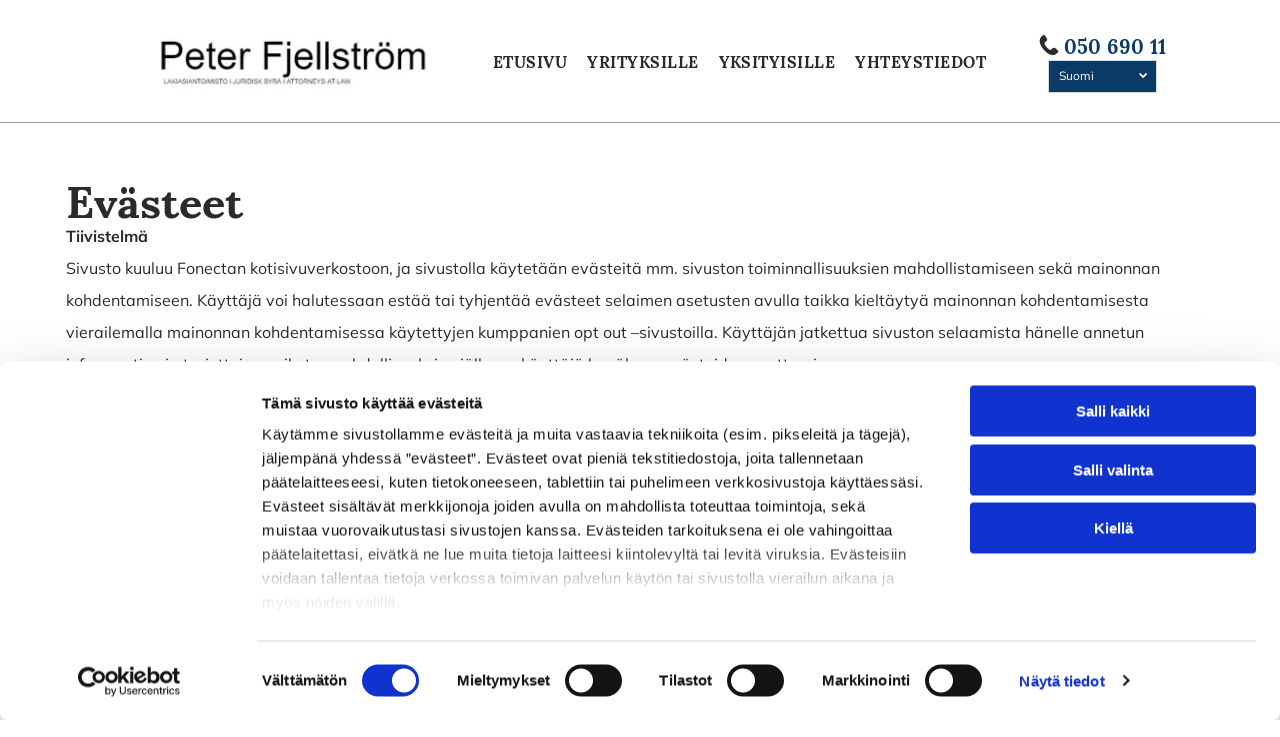

--- FILE ---
content_type: text/html;charset=utf-8
request_url: https://www.nbf.fi/evaesteet
body_size: 23383
content:
<!doctype html >
<html xmlns="http://www.w3.org/1999/xhtml" lang="fi"
      class="">
<head>
    <meta charset="utf-8">
    




































<script type="text/javascript">
    window._currentDevice = 'desktop';
    window.Parameters = window.Parameters || {
        HomeUrl: 'https://www.nbf.fi/',
        AccountUUID: '33b9ab6d201a4285b766419960a94367',
        SystemID: 'EU_PRODUCTION',
        SiteAlias: '9d313276955042b8bd600438aef3a1b4',
        SiteType: atob('RFVEQU9ORQ=='),
        PublicationDate: 'Tue Apr 22 10:27:33 UTC 2025',
        ExternalUid: '126494',
        IsSiteMultilingual: true,
        InitialPostAlias: '',
        InitialPostPageUuid: '',
        InitialDynamicItem: '',
        DynamicPageInfo: {
            isDynamicPage: false,
            base64JsonRowData: 'null',
        },
        InitialPageAlias: 'evaesteet',
        InitialPageUuid: 'be31662715964cf7b81308b0e05fa4e6',
        InitialPageId: '33142050',
        InitialEncodedPageAlias: 'ZXZhZXN0ZWV0',
        InitialHeaderUuid: 'f200fdc18eaa461aa5db3845cf76998c',
        CurrentPageUrl: '',
        IsCurrentHomePage: false,
        AllowAjax: false,
        AfterAjaxCommand: null,
        HomeLinkText: 'Back To Home',
        UseGalleryModule: false,
        CurrentThemeName: 'Layout Theme',
        ThemeVersion: '53860',
        DefaultPageAlias: '',
        RemoveDID: true,
        WidgetStyleID: null,
        IsHeaderFixed: false,
        IsHeaderSkinny: false,
        IsBfs: true,
        StorePageAlias: 'null',
        StorePagesUrls: 'e30=',
        IsNewStore: 'false',
        StorePath: '',
        StoreId: 'null',
        StoreVersion: 0,
        StoreBaseUrl: '',
        StoreCleanUrl: true,
        StoreDisableScrolling: true,
        IsStoreSuspended: false,
        HasCustomDomain: true,
        SimpleSite: false,
        showCookieNotification: false,
        cookiesNotificationMarkup: 'null',
        translatedPageUrl: '',
        isFastMigrationSite: false,
        sidebarPosition: 'NA',
        currentLanguage: 'fi',
        currentLocale: 'fi',
        NavItems: '{}',
        errors: {
            general: 'There was an error connecting to the page.<br/> Make sure you are not offline.',
            password: 'Incorrect name/password combination',
            tryAgain: 'Try again'
        },
        NavigationAreaParams: {
            ShowBackToHomeOnInnerPages: true,
            NavbarSize: -1,
            NavbarLiveHomePage: 'https://www.nbf.fi/',
            BlockContainerSelector: '.dmBody',
            NavbarSelector: '#dmNav:has(a)',
            SubNavbarSelector: '#subnav_main'
        },
        hasCustomCode: true,
        planID: '4502',
        customTemplateId: 'null',
        siteTemplateId: 'null',
        productId: 'DM_DIRECT',
        disableTracking: false,
        pageType: 'PRIVACY_PAGE',
        isRuntimeServer: true,
        isInEditor: false,
        hasNativeStore: false,
        defaultLang: 'fi',
        hamburgerMigration: null,
        isFlexSite: true
    };

    window.Parameters.LayoutID = {};
    window.Parameters.LayoutID[window._currentDevice] = 30;
    window.Parameters.LayoutVariationID = {};
    window.Parameters.LayoutVariationID[window._currentDevice] = 5;
</script>





















<!-- Injecting site-wide to the head -->




<!-- End Injecting site-wide to the head -->

<!-- Inject secured cdn script -->


<!-- ========= Meta Tags ========= -->
<!-- PWA settings -->
<script>
    function toHash(str) {
        var hash = 5381, i = str.length;
        while (i) {
            hash = hash * 33 ^ str.charCodeAt(--i)
        }
        return hash >>> 0
    }
</script>
<script>
    (function (global) {
    //const cacheKey = global.cacheKey;
    const isOffline = 'onLine' in navigator && navigator.onLine === false;
    const hasServiceWorkerSupport = 'serviceWorker' in navigator;
    if (isOffline) {
        console.log('offline mode');
    }
    if (!hasServiceWorkerSupport) {
        console.log('service worker is not supported');
    }
    if (hasServiceWorkerSupport && !isOffline) {
        window.addEventListener('load', function () {
            const serviceWorkerPath = '/runtime-service-worker.js?v=3';
            navigator.serviceWorker
                .register(serviceWorkerPath, { scope: './' })
                .then(
                    function (registration) {
                        // Registration was successful
                        console.log(
                            'ServiceWorker registration successful with scope: ',
                            registration.scope
                        );
                    },
                    function (err) {
                        // registration failed :(
                        console.log('ServiceWorker registration failed: ', err);
                    }
                )
                .catch(function (err) {
                    console.log(err);
                });
        });

        // helper function to refresh the page
        var refreshPage = (function () {
            var refreshing;
            return function () {
                if (refreshing) return;
                // prevent multiple refreshes
                var refreshkey = 'refreshed' + location.href;
                var prevRefresh = localStorage.getItem(refreshkey);
                if (prevRefresh) {
                    localStorage.removeItem(refreshkey);
                    if (Date.now() - prevRefresh < 30000) {
                        return; // dont go into a refresh loop
                    }
                }
                refreshing = true;
                localStorage.setItem(refreshkey, Date.now());
                console.log('refereshing page');
                window.location.reload();
            };
        })();

        function messageServiceWorker(data) {
            return new Promise(function (resolve, reject) {
                if (navigator.serviceWorker.controller) {
                    var worker = navigator.serviceWorker.controller;
                    var messageChannel = new MessageChannel();
                    messageChannel.port1.onmessage = replyHandler;
                    worker.postMessage(data, [messageChannel.port2]);
                    function replyHandler(event) {
                        resolve(event.data);
                    }
                } else {
                    resolve();
                }
            });
        }
    }
})(window);
</script>
<!-- Add manifest -->
<link rel="manifest" href="/manifest.json">
<!-- Tell the browser it's a PWA -->
<meta name="mobile-web-app-capable" content="yes">
<!-- Tell iOS it's a PWA -->
<meta name="apple-mobile-web-app-capable" content="yes">
<!-- End PWA settings -->



<link rel="canonical" href="https://www.nbf.fi/evaesteet">

<meta id="view" name="viewport" content="initial-scale=1, minimum-scale=1, maximum-scale=5, viewport-fit=cover">
<meta name="apple-mobile-web-app-capable" content="yes">
<title>evaesteet
</title>

<!--Add favorites icons-->

<link rel="apple-touch-icon"
      href="https://de.cdn-website.com/9d313276955042b8bd600438aef3a1b4/dms3rep/multi/AsianajotoimistoPeterFjellstrmOy-vaasa-favicon+%281%29.png"/>

<link rel="icon" type="image/x-icon" href="https://de.cdn-website.com/9d313276955042b8bd600438aef3a1b4/site_favicon_16_1739569558930.ico"/>

<!-- End favorite icons -->
<link rel="preconnect" href="https://le-de.cdn-website.com/"/>



<!-- render the required CSS and JS in the head section -->
<script id='d-js-dmapi'>
    window.SystemID = 'EU_PRODUCTION';

    if (!window.dmAPI) {
        window.dmAPI = {
            registerExternalRuntimeComponent: function () {
            },
            getCurrentDeviceType: function () {
                return window._currentDevice;
            },
            runOnReady: (ns, fn) => {
                const safeFn = dmAPI.toSafeFn(fn);
                ns = ns || 'global_' + Math.random().toString(36).slice(2, 11);
                const eventName = 'afterAjax.' + ns;

                if (document.readyState === 'complete') {
                    $.DM.events.off(eventName).on(eventName, safeFn);
                    setTimeout(function () {
                        safeFn({
                            isAjax: false,
                        });
                    }, 0);
                } else {
                    window?.waitForDeferred?.('dmAjax', () => {
                        $.DM.events.off(eventName).on(eventName, safeFn);
                        safeFn({
                            isAjax: false,
                        });
                    });
                }
            },
            toSafeFn: (fn) => {
                if (fn?.safe) {
                    return fn;
                }
                const safeFn = function (...args) {
                    try {
                        return fn?.apply(null, args);
                    } catch (e) {
                        console.log('function failed ' + e.message);
                    }
                };
                safeFn.safe = true;
                return safeFn;
            }
        };
    }

    if (!window.requestIdleCallback) {
        window.requestIdleCallback = function (fn) {
            setTimeout(fn, 0);
        }
    }
</script>

<!-- loadCSS function header.jsp-->






<script id="d-js-load-css">
/**
 * There are a few <link> tags with CSS resource in them that are preloaded in the page
 * in each of those there is a "onload" handler which invokes the loadCSS callback
 * defined here.
 * We are monitoring 3 main CSS files - the runtime, the global and the page.
 * When each load we check to see if we can append them all in a batch. If threre
 * is no page css (which may happen on inner pages) then we do not wait for it
 */
(function () {
  let cssLinks = {};
  function loadCssLink(link) {
    link.onload = null;
    link.rel = "stylesheet";
    link.type = "text/css";
  }
  
    function checkCss() {
      const pageCssLink = document.querySelector("[id*='CssLink']");
      const widgetCssLink = document.querySelector("[id*='widgetCSS']");

        if (cssLinks && cssLinks.runtime && cssLinks.global && (!pageCssLink || cssLinks.page) && (!widgetCssLink || cssLinks.widget)) {
            const storedRuntimeCssLink = cssLinks.runtime;
            const storedPageCssLink = cssLinks.page;
            const storedGlobalCssLink = cssLinks.global;
            const storedWidgetCssLink = cssLinks.widget;

            storedGlobalCssLink.disabled = true;
            loadCssLink(storedGlobalCssLink);

            if (storedPageCssLink) {
                storedPageCssLink.disabled = true;
                loadCssLink(storedPageCssLink);
            }

            if(storedWidgetCssLink) {
                storedWidgetCssLink.disabled = true;
                loadCssLink(storedWidgetCssLink);
            }

            storedRuntimeCssLink.disabled = true;
            loadCssLink(storedRuntimeCssLink);

            requestAnimationFrame(() => {
                setTimeout(() => {
                    storedRuntimeCssLink.disabled = false;
                    storedGlobalCssLink.disabled = false;
                    if (storedPageCssLink) {
                      storedPageCssLink.disabled = false;
                    }
                    if (storedWidgetCssLink) {
                      storedWidgetCssLink.disabled = false;
                    }
                    // (SUP-4179) Clear the accumulated cssLinks only when we're
                    // sure that the document has finished loading and the document 
                    // has been parsed.
                    if(document.readyState === 'interactive') {
                      cssLinks = null;
                    }
                }, 0);
            });
        }
    }
  

  function loadCSS(link) {
    try {
      var urlParams = new URLSearchParams(window.location.search);
      var noCSS = !!urlParams.get("nocss");
      var cssTimeout = urlParams.get("cssTimeout") || 0;

      if (noCSS) {
        return;
      }
      if (link.href && link.href.includes("d-css-runtime")) {
        cssLinks.runtime = link;
        checkCss();
      } else if (link.id === "siteGlobalCss") {
        cssLinks.global = link;
        checkCss();
      } 
      
      else if (link.id && link.id.includes("CssLink")) {
        cssLinks.page = link;
        checkCss();
      } else if (link.id && link.id.includes("widgetCSS")) {
        cssLinks.widget = link;
        checkCss();
      }
      
      else {
        requestIdleCallback(function () {
          window.setTimeout(function () {
            loadCssLink(link);
          }, parseInt(cssTimeout, 10));
        });
      }
    } catch (e) {
      throw e
    }
  }
  window.loadCSS = window.loadCSS || loadCSS;
})();
</script>



<script data-role="deferred-init" type="text/javascript">
    /* usage: window.getDeferred(<deferred name>).resolve() or window.getDeferred(<deferred name>).promise.then(...)*/
    function Def() {
        this.promise = new Promise((function (a, b) {
            this.resolve = a, this.reject = b
        }).bind(this))
    }

    const defs = {};
    window.getDeferred = function (a) {
        return null == defs[a] && (defs[a] = new Def), defs[a]
    }
    window.waitForDeferred = function (b, a, c) {
        let d = window?.getDeferred?.(b);
        d
            ? d.promise.then(a)
            : c && ["complete", "interactive"].includes(document.readyState)
                ? setTimeout(a, 1)
                : c
                    ? document.addEventListener("DOMContentLoaded", a)
                    : console.error(`Deferred  does not exist`);
    };
</script>
<style id="forceCssIncludes">
    /* This file is auto-generated from a `scss` file with the same name */

.videobgwrapper{overflow:hidden;position:absolute;z-index:0;width:100%;height:100%;top:0;left:0;pointer-events:none;border-radius:inherit}.videobgframe{position:absolute;width:101%;height:100%;top:50%;left:50%;transform:translateY(-50%) translateX(-50%);object-fit:fill}#dm video.videobgframe{margin:0}@media (max-width:767px){.dmRoot .dmPhotoGallery.newPhotoGallery:not(.photo-gallery-done){min-height:80vh}}@media (min-width:1025px){.dmRoot .dmPhotoGallery.newPhotoGallery:not(.photo-gallery-done){min-height:45vh}}@media (min-width:768px) and (max-width:1024px){.responsiveTablet .dmPhotoGallery.newPhotoGallery:not(.photo-gallery-done){min-height:45vh}}#dm [data-show-on-page-only]{display:none!important}#dmRoot div.stickyHeaderFix div.site_content{margin-top:0!important}#dmRoot div.stickyHeaderFix div.hamburger-header-container{position:relative}
    

</style>
<style id="cssVariables" type="text/css">
    :root {
  --color_1: rgba(42, 42, 42, 1);
  --color_2: rgba(11, 58, 102, 1);
  --color_3: rgba(255, 255, 255, 1);
  --color_4: rgba(153, 153, 153, 1);
  --color_5: rgba(0, 0, 0, 0);
  --color_6: rgba(0, 0, 0, 0);
  --color_7: rgba(0, 0, 0, 0);
  --color_8: rgba(0, 0, 0, 0);
}
</style>























<!-- Google Fonts Include -->













<!-- loadCSS function fonts.jsp-->



<link type="text/css" rel="stylesheet" href="https://de.cdn-website.com/fonts/css2?family=Mulish:ital,wght@0,200..1000;1,200..1000&family=Sumana:ital,wght@0,400;0,700&amp;subset=latin-ext&amp;display=swap"  />





<!-- RT CSS Include d-css-runtime-flex-->
<link rel="stylesheet" type="text/css" href="https://static.cdn-website.com/mnlt/production/6127/_dm/s/rt/dist/css/d-css-runtime-flex.min.css" />

<!-- End of RT CSS Include -->

<link type="text/css" rel="stylesheet" href="https://de.cdn-website.com/WIDGET_CSS/958ef0a29839e56c5d3364f607a686cd.css" id="widgetCSS" />

<!-- Support `img` size attributes -->
<style>img[width][height] {
  height: auto;
}</style>

<!-- Support showing sticky element on page only -->
<style>
  body[data-page-alias="evaesteet"] #dm [data-show-on-page-only="evaesteet"] {
    display: block !important;
  }
</style>

<!-- This is populated in Ajax navigation -->
<style id="pageAdditionalWidgetsCss" type="text/css">
</style>




<!-- Site CSS -->
<link type="text/css" rel="stylesheet" href="https://de.cdn-website.com/9d313276955042b8bd600438aef3a1b4/files/9d313276955042b8bd600438aef3a1b4_header_1.min.css?v=14" id="siteGlobalCss" />



<style id="customWidgetStyle" type="text/css">
    
</style>
<style id="innerPagesStyle" type="text/css">
    
</style>


<style
        id="additionalGlobalCss" type="text/css"
>
</style>

<style id="pagestyle" type="text/css">
    @media all {
  *#dm .dmInner nav.u_1998592992 { color:black !important; }
}

</style>

<style id="pagestyleDevice" type="text/css">
    
</style>

<!-- Flex Sections CSS -->

 <style data-page-uuid="be31662715964cf7b81308b0e05fa4e6" id="grid-styles-common-63bd85219866cc362278151e-be31662715964cf7b81308b0e05fa4e6">@media all {
    
#\36 3bd85219866cc3622781521 {
    min-height: 8px;
    column-gap: 4%;
    row-gap: 24px;
    width: 100%;
    min-width: 4%;
    background-color: rgba(0, 0, 0, 0);
}
    
#\36 3bd85219866cc3622781520 {
    min-height: 320px;
    column-gap: 4%;
    row-gap: 24px;
    width: 100%;
    padding: 4% 2% 4% 2%;
}
    
#\36 3bd85219866cc362278151f {
    border-width: 0px;
    border-color: rgba(0, 0, 0, 1);
    border-style: solid;
    background-color: rgba(0, 0, 0, 0);
}
    
#\36 3c7b8b76c596a2813341bc5 {
    height: auto;
}
    
#widget_41k {
    width: 100%;
    height: auto;
    max-width: 100%;
    order: 0;
}
    
#widget_h16 {
    width: 100%;
    height: auto;
    max-width: 100%;
    order: 1;
}
    
#widget_974 {
    width: auto;
    height: auto;
    position: relative;
    min-width: 10px;
    min-height: 10px;
    max-width: 100%;
    order: 2;
}
}</style> 
 <style data-page-uuid="f200fdc18eaa461aa5db3845cf76998c" data-is-header="true" id="grid-styles-common-flex-footer-f200fdc18eaa461aa5db3845cf76998c">@media all {
    
#flex-footer {
    background-color: var(--color_1);
}
}</style> 
 <style data-page-uuid="f200fdc18eaa461aa5db3845cf76998c" data-is-header="true" id="grid-styles-common-flex-header-f200fdc18eaa461aa5db3845cf76998c">@media all {
    
#flex-header[data-changeable-on-scroll][data-scrolling] [data-widget-type="image"] img {
    transform: scale(0.8);
}
#flex-header {
    background-color: var(--color_3);
    
    background-image: initial;
    box-shadow: none;
    border-style: solid;
    border-width: 0px 0px 1px 0px;
    border-color: var(--color_4) var(--color_4) var(--color_4) var(--color_4);
}
#flex-header[data-changeable-on-scroll][data-scrolling] {
    padding-top: 5px;
    padding-bottom: 5px;
    background-color: var(--color_5);
}
}</style> 
 <style data-page-uuid="f200fdc18eaa461aa5db3845cf76998c" data-is-header="true" id="grid-styles-common-9f62d029-f200fdc18eaa461aa5db3845cf76998c">@media all {
    
#b573e7c3 {
    min-height: 8px;
    column-gap: 4%;
    row-gap: 24px;
    flex-direction: row;
    width: 33.33%;
    justify-content: flex-end;
    align-items: center;
    min-width: 4%;
    padding: 16px 16px 16px 16px;
}
    
#\34 13e33da {
    min-height: auto;
    column-gap: 0%;
    row-gap: 0px;
    width: 100%;
    flex-wrap: nowrap;
    padding: 15px 40px 15px 40px;
}
    
#df68a233 {
    min-height: 8px;
    column-gap: 4%;
    row-gap: 24px;
    flex-direction: row;
    width: 49.32%;
    align-items: center;
    min-width: 4%;
}
    
#group_sp7 {
    align-items: center;
    width: 17.35%;
    min-height: 8px;
    flex-wrap: nowrap;
}
    
#widget_5od {
    width: 292px;
    height: auto;
    max-width: 100%;
}
    
#\39 6a2594e.flex-element.widget-wrapper > [data-element-type] {
    padding: 0px 0px 0px 0px;
}
#\39 6a2594e {
    width: 100.00%;
    height: auto;
    max-width: 100%;
    order: 1;
    min-width: 20px;
    align-self: auto;
    justify-self: auto;
    grid-area: auto / auto / auto / auto;
}
    
#widget_5i3.flex-element.widget-wrapper > [data-element-type] {
    padding-left: 25px;
    padding-right: 0px;
}
#widget_5i3 {
    width: auto;
    height: auto;
    max-width: 100%;
    order: 0;
    margin: 0px 0% 0px 0%;
}
    
#widget_i2p {
    width: 30px;
    height: 30px;
    max-width: 100%;
    order: 0;
}
    
#widget_q1c {
    width: 60px;
    height: auto;
    max-width: 100%;
    order: 1;
    margin: 0px 0% 0px 0%;
}
    
#\34 682757d {
    border-style: solid;
    border-width: 0 0 0px 0;
    border-color: rgba(153,153,153,1) rgba(153,153,153,1) rgba(153,153,153,1) rgba(153,153,153,1);
}
    
#\30 2950956 {
    min-height: 8px;
    column-gap: 4%;
    row-gap: 24px;
    width: 25%;
    align-items: center;
    min-width: 4%;
    padding: 16px 16px 16px 16px;
}
    
#bd2e6e44 {
    max-width: 100%;
}
    
#group_6cg {
    flex-direction: row;
    justify-content: flex-start;
    align-items: center;
    width: 33.33%;
    min-height: 8px;
}
    
#\30 5011557 {
    max-width: 100%;
}
    
#fd0e0902 {
    flex-direction: row;
    justify-content: flex-start;
    align-items: center;
    width: 33.33%;
    min-height: 8px;
    order: 4;
}
    
#ac56d066 {
    max-width: 100%;
    align-self: auto;
    order: 1;
    margin: 0px 0% 0px 0%;
    grid-area: auto / auto / auto / auto;
}
}</style> 
 <style data-page-uuid="f200fdc18eaa461aa5db3845cf76998c" data-is-header="true" id="grid-styles-common-88d50ce2-f200fdc18eaa461aa5db3845cf76998c">@media all {
    
#c9df3054 {
    min-height: 8px;
    column-gap: 4%;
    row-gap: 24px;
    width: 100%;
    min-width: 4%;
    padding: 16px 16px 16px 16px;
}
    
#b7712b9e {
    padding-top: 4%;
    padding-bottom: 4%;
    min-height: 240px;
    column-gap: 4%;
    row-gap: 24px;
    width: 100%;
    flex-wrap: nowrap;
}
    
#\33 63ed1c7 {
    width: 30px;
    height: 30px;
    max-width: 100%;
    order: 0;
    justify-self: auto;
    align-self: auto;
    margin: 0px 0% 0px 0%;
    grid-area: auto / auto / auto / auto;
}
}</style> 
 <style data-page-uuid="f200fdc18eaa461aa5db3845cf76998c" data-is-header="true" id="grid-styles-common-86023572-f200fdc18eaa461aa5db3845cf76998c">@media all {
    
#\37 fc2e12f {
    min-height: 8px;
    column-gap: 4%;
    row-gap: 24px;
    width: 100%;
    min-width: 4%;
    align-items: flex-end;
    padding: 16px 16px 16px 16px;
}
    
#\36 26a81e8 {
    padding-top: 0px;
    padding-bottom: 0px;
    min-height: 100px;
    column-gap: 4%;
    row-gap: 24px;
    width: 100%;
}
}</style> 
 <style data-page-uuid="f200fdc18eaa461aa5db3845cf76998c" data-is-header="true" id="grid-styles-common-63a049320d35b55b4ef2a372-f200fdc18eaa461aa5db3845cf76998c">@media all {
    
#\36 3a049320d35b55b4ef2a374 {
    min-height: 8px;
    column-gap: 4%;
    row-gap: 24px;
    width: 100%;
    min-width: 4%;
    background-color: rgba(0, 0, 0, 0);
    padding: 16px 16px 16px 16px;
}
    
#\36 3a049320d35b55b4ef2a376 {
    background-color: rgba(255,255,255,1);
    background-image: initial;
}
    
#\36 3a049320d35b55b4ef2a377 {
    min-height: 200px;
    padding-top: 2%;
    padding-bottom: 2%;
    column-gap: 4%;
    row-gap: 24px;
    width: 100%;
}
    
#\36 3a049ca0d35b55b4ef2a5c3 {
    width: 544px;
    height: auto;
    max-width: 100%;
    justify-self: auto;
    align-self: auto;
    order: 0;
    grid-area: auto / auto / auto / auto;
}
    
#\36 2d6a167a824ca526194d9a5 {
    background-color: rgba(232, 255, 133, 1);
}
    
#\38 b7b5578 svg {
    fill: rgba(42,42,42,1);
}
#\38 b7b5578 .hamburgerButton {
    background-color: rgba(0,0,0,0);
}
#\38 b7b5578 {
    width: 30px;
    height: 30px;
}
}</style> 
 <style data-page-uuid="f200fdc18eaa461aa5db3845cf76998c" data-is-header="true" id="grid-styles-common-6406026c90e1521f6ecb0eca-f200fdc18eaa461aa5db3845cf76998c">@media all {
    
#\36 406026c90e1521f6ecb0ecd {
    min-height: 8px;
    column-gap: 4%;
    row-gap: 24px;
    width: 100%;
    min-width: 4%;
    border-style: solid;
    border-width: 0 0 0 0;
    border-color: var(--color_5) #000000 #000000 #000000;
    padding: 16px 16px 16px 16px;
}
    
#\36 406026c90e1521f6ecb0ecc {
    min-height: 460px;
    padding-top: 4%;
    padding-bottom: 4%;
    column-gap: 4%;
    row-gap: 24px;
    width: 100%;
}
    
#widget_s4l {
    width: 100%;
    height: auto;
    max-width: 100%;
}
    
#group_659 {
    background-size: cover;
    background-repeat: no-repeat;
    background-position: 50% 50%;
    display: flex;
    flex-direction: column;
    justify-content: center;
    align-items: flex-start;
    position: relative;
    max-width: 100%;
    width: 100%;
    min-height: 160px;
    max-height: 100%;
}
}</style> 
 <style data-page-uuid="f200fdc18eaa461aa5db3845cf76998c" data-is-header="true" id="grid-styles-common-da4aed8e-f200fdc18eaa461aa5db3845cf76998c">@media all {
    
#e9230240 {
    min-height: 80px;
    column-gap: 0%;
    row-gap: 0px;
    width: 100%;
    padding-left: 2%;
    padding-right: 2%;
    flex-wrap: nowrap;
}
    
#fc2ca5fe {
    min-height: 8px;
    column-gap: 4%;
    row-gap: 24px;
    flex-direction: row;
    width: 100%;
    justify-content: flex-start;
    align-items: center;
    min-width: 4%;
    padding: 16px 16px 16px 16px;
}
    
#widget_tvp {
    width: 280px;
    height: auto;
    max-width: 100%;
}
    
#ac17329f {
    background-color: rgba(255,255,255,1);
    background-image: initial;
}
}</style> 
 <style data-page-uuid="f200fdc18eaa461aa5db3845cf76998c" data-is-header="true" id="grid-styles-common-dcbf82b1-f200fdc18eaa461aa5db3845cf76998c">@media all {
    
#\30 30fe4b9 {
    min-height: 8px;
    column-gap: 4%;
    row-gap: 0px;
    width: 100%;
    justify-content: flex-start;
    align-items: center;
    min-width: 4%;
    flex-wrap: nowrap;
}
    
#\31 f0afe6b {
    min-height: auto;
    column-gap: 0%;
    row-gap: 0px;
    width: 100%;
    flex-wrap: nowrap;
    padding: 40px 40px 40px 40px;
}
    
#widget_baq {
    width: 365px;
    height: auto;
    max-width: 100%;
    order: 0;
    margin: 0px 0% 0px 0%;
}
    
#widget_q5n.flex-element.widget-wrapper > [data-element-type] {
    padding-left: 20px;
    padding-right: 20px;
}
#widget_q5n {
    width: 255px;
    height: auto;
    max-width: 100%;
    order: 1;
    margin: 10px 0% 10px 0%;
}
    
#\33 6a08067 {
    background-color: rgba(255,255,255,1);
    background-image: initial;
    border-style: solid;
    border-width: 1px 0 0 0;
    border-color: rgba(153,153,153,1) rgba(153,153,153,1) rgba(153,153,153,1) rgba(153,153,153,1);
}
    
#a6d4c2d7.flex-element.widget-wrapper > [data-element-type] {
    padding-left: 20px;
    padding-right: 20px;
}
#a6d4c2d7 {
    width: auto;
    height: auto;
    max-width: 100%;
    order: 3;
    margin-bottom: 10px;
}
    
#\34 b841646.flex-element.widget-wrapper > [data-element-type] {
    padding-left: 25px;
    padding-right: 25px;
}
#\34 b841646 {
    width: auto;
    height: auto;
    max-width: 100%;
    order: 5;
    margin-bottom: 10px;
}
    
#\34 6e0d2db {
    width: 100%;
    height: auto;
    max-width: 100%;
    order: 6;
}
}</style> 
 <style data-page-uuid="f200fdc18eaa461aa5db3845cf76998c" data-is-header="true" id="grid-styles-common-d3e41c31-f200fdc18eaa461aa5db3845cf76998c">@media all {
    
#\32 e839ad7 {
    min-height: 240px;
    column-gap: 4%;
    row-gap: 24px;
    max-width: none;
    width: 100%;
    flex-wrap: nowrap;
}
    
#\35 0d680f0 {
    grid-template-rows: minmax(300px, max-content);
    width: 100%;
    max-width: 100%;
}
    
#ed7ed7ca {
    min-height: 8px;
    column-gap: 4%;
    row-gap: 24px;
    width: 100%;
    min-width: 4%;
}
    
#widget_fjb.flex-element.widget-wrapper > [data-element-type].flexButton.dmWidget {
    padding: 1px 1px 1px 45px;
}
#widget_fjb {
    width: 45px;
    height: auto;
    max-width: 100%;
    order: 0;
    justify-self: end;
    align-self: end;
    min-height: 47px;
    margin: 40px 30px 30px 29.4375px;
    grid-area: 1 / 1 / 2 / 2;
}
}</style> 
 <style data-page-uuid="f200fdc18eaa461aa5db3845cf76998c" data-is-header="true" id="grid-styles-desktop-flex-header-f200fdc18eaa461aa5db3845cf76998c">@media (min-width: 1025px) {
}</style> 
 <style data-page-uuid="f200fdc18eaa461aa5db3845cf76998c" data-is-header="true" id="grid-styles-desktop-6406026c90e1521f6ecb0eca-f200fdc18eaa461aa5db3845cf76998c">@media (min-width: 1025px) {
    
#widget_s4l {
    width: 95.82%;
}
}</style> 






<style id="globalFontSizeStyle" type="text/css">
    @media (min-width: 1025px) { [data-version] .size-20, [data-version] .font-size-20 {--font-size: 20;} }@media (min-width: 768px) and (max-width: 1024px) { [data-version] .t-size-17, [data-version] .t-font-size-17 {--font-size: 17;} }@media (max-width: 767px) { [data-version] .m-size-16, [data-version] .m-font-size-16 {--font-size: 16;} }
</style>
<style id="pageFontSizeStyle" type="text/css">
</style>




<style id="hideAnimFix">
  .dmDesktopBody:not(.editGrid) [data-anim-desktop]:not([data-anim-desktop='none']), .dmDesktopBody:not(.editGrid) [data-anim-extended] {
    visibility: hidden;
  }

  .dmDesktopBody:not(.editGrid) .dmNewParagraph[data-anim-desktop]:not([data-anim-desktop='none']), .dmDesktopBody:not(.editGrid) .dmNewParagraph[data-anim-extended] {
    visibility: hidden !important;
  }


  #dmRoot:not(.editGrid) .flex-element [data-anim-extended] {
    visibility: hidden;
  }

</style>




<style id="fontFallbacks">
    @font-face {
  font-family: "Mulish Fallback";
  src: local('Arial');
  ascent-override: 96.0202%;
  descent-override: 23.8856%;
  size-adjust: 104.6655%;
  line-gap-override: 0%;
 }@font-face {
  font-family: "Helvetica Fallback";
  src: local('Arial');
  ascent-override: 77.002%;
  descent-override: 22.998%;
  line-gap-override: 0%;
 }@font-face {
  font-family: "Sumana Fallback";
  src: local('Arial');
  ascent-override: 193.6947%;
  descent-override: 101.2816%;
  size-adjust: 99.2283%;
  line-gap-override: 0%;
 }
</style>


<!-- End render the required css and JS in the head section -->






<link rel="alternate" hreflang="sv" href="https://www.nbf.fi/sv" />

<link rel="alternate" hreflang="fi" href="https://www.nbf.fi/evaesteet" />

<link rel="alternate" hreflang="x-default" href="https://www.nbf.fi/evaesteet" />



<meta property="og:type" content="website">
<meta property="og:url" content="https://www.nbf.fi/evaesteet">

  <!-- Google tag (gtag.js) -->  <script async="" src="https://www.googletagmanager.com/gtag/js?id=G-1BWHFVVNN2">







  

  

  

  

  </script>
  <script>







  window.dataLayer = window.dataLayer || [];
  function gtag(){dataLayer.push(arguments);}
  gtag('js', new Date());
  gtag('config', 'G-1BWHFVVNN2');
  

  

  

  

  </script>

  <meta name="twitter:card" content="summary"/>




<!-- SYS- RVVfUFJPRFVDVElPTg== -->
</head>





















<body id="dmRoot" data-page-alias="evaesteet"  class="dmRoot fix-mobile-scrolling flex-site dmResellerSite "
      style="padding:0;margin:0;"
      
     data-flex-site >
















<!-- ========= Site Content ========= -->
<div id="dm" class='dmwr'>
    
    <div class="dm_wrapper -var5 null ">
         <div dmwrapped="true" id="1901957768" class="dm-home-page" themewaschanged="true"> <div dmtemplateid="FlexHeader" data-responsive-name="FlexLayout" class="runtime-module-container dm-bfs dm-layout-sec hasAnimations hasStickyHeader inMiniHeaderMode rows-1200 hamburger-reverse dmPageBody d-page-1716942098 inputs-css-clean dmDHeader" id="dm-outer-wrapper" data-page-class="1716942098" data-soch="true" data-background-parallax-selector=".dmHomeSection1, .dmSectionParallex"> <div id="dmStyle_outerContainer" class="dmOuter"> <div id="dmStyle_innerContainer" class="dmInner"> <div class="dmLayoutWrapper standard-var dmStandardDesktop"> <div id="site_content"> <div id="dmFlexHeaderContainer" class="flex_hfcontainer"> <div id="flex-header" data-variation-id="variation0" data-sticky="true" role="banner"> <div data-layout-section="" data-auto="flex-section" id="1677306250" data-flex-id="9f62d029"> <div class="flex-widgets-container" id="1273842231"> <div class="dmNewParagraph u_1741505024" data-element-type="paragraph" data-version="5" id="1741505024" style=""> <h5 class="text-align-center t-size-17 m-size-16 size-20 m-text-align-center" style="line-height: 1.5;"><a href="tel:+3585069011" target="_blank" type="call" class="font-size-20 t-font-size-17 m-font-size-16" style="display: initial;"><strong>050 690 11</strong></a></h5> 
</div> 
</div> 
 <section id="cd95b69b" class="flex-element section" data-auto="flex-element-section"> <div id="4682757d" class="flex-element grid" data-auto="flex-element-grid" data-layout-grid=""> <div id="413e33da" class="flex-element group" data-auto="flex-element-group"> <div id="b573e7c3" class="flex-element group" data-auto="flex-element-group"> <div id="widget_5od" class="flex-element widget-wrapper" data-auto="flex-element-widget-wrapper" data-widget-type="image" data-keep-proportion="true" data-external-id="1924028181"> <div class="imageWidget align-center" data-element-type="image" data-widget-type="image" id="1924028181"> <a href="/" id="1110490632"><img src="https://le-de.cdn-website.com/9d313276955042b8bd600438aef3a1b4/dms3rep/multi/opt/2024-05-14_14-23-10__msi___png-1920w.webp" alt="Lakiasiaintoimisto Peter Fjellström Oy-logo" id="1294641884" class="" width="300" height="62" data-dm-image-path="https://de.cdn-website.com/9d313276955042b8bd600438aef3a1b4/dms3rep/multi/2024-05-14_14-23-10__msi___png.webp" onerror="handleImageLoadError(this)"/></a> 
</div> 
</div> 
</div> 
 <div id="df68a233" class="flex-element group" data-auto="flex-element-group" data-hidden-on-mobile=""> <div id="widget_i2p" class="flex-element widget-wrapper" data-auto="flex-element-widget-wrapper" data-widget-type="hamburgerButton" data-hidden-on-desktop="" data-external-id="1705361179"> <button class="hamburgerButton" data-element-type="hamburgerButton" id="1705361179" aria-controls="hamburger-drawer" aria-expanded="false"> <svg width="100%" height="100%" version="1.1" viewbox="0 0 100 100" xmlns="http://www.w3.org/2000/svg" id="1729472673" class="svg u_1729472673" data-icon-custom="true"> <path d="m28.852 32.898c3.8672 0.64453 8.0547 0.16406 11.816 0.19141 10.402-0.16016 19.492 0.26953 29.84 0.050781 4.0703-0.085937 5.3672-1.9922 5.6875-5.375 0.023438-2.418-1.7383-4.4844-4.1289-4.8477-2.6875-0.49609-15.477-1.0312-19.746-0.95312-9.3516 0.17188-12.73-0.17188-23.879 0.23047-3.5742 0.28906-4.9297 2.2891-4.6992 5.7461 0.26172 3.8984 3.3633 4.6641 5.1094 4.957zm38.105 33.582c-3.2891-0.17578-6.5703-0.09375-9.6094-0.13672-7.4258-0.19531-20.969 0.26172-28.406 0.30859-3.0391 0.019531-5.6289 1.3867-5.25 6.3438 0.35938 4.6758 3.4297 4.9141 7.5 5 6.4414 0.13672 17.16-0.085938 23.602-0.14062 3.6719-0.03125 11.438 0.054687 15.109 0.054687 5.457 0 5.9766-1.7305 6.4141-6.1836 0.36328-3.6602-2.8633-4.9023-9.3594-5.2461zm-22.797-22.191c-4.7656-0.089843-9.5273 0.12109-14.266 0.625-5.4375 0.81641-5.8086 3.0195-5.6875 6.3945 0.14844 4.1719 3.4062 4.2188 5.2891 4.2969 3.2578 0.13672 6.75 0.17969 10.137 0.082031 9.3125-0.26953 18.789-0.17969 28.059-0.039062 3.5938-0.16797 6.5391-1.9023 6.7148-5.625 0.23438-5.0508-3.3086-5.4648-7.2734-5.5625-6.0586-0.14063-16.914-0.28516-22.973-0.17188z"></path> 
</svg> 
</button> 
</div> 
 <div id="96a2594e" class="flex-element widget-wrapper" data-auto="flex-element-widget-wrapper" data-widget-type="ONELinksMenu" data-hidden-on-tablet="" data-hidden-on-mobile="" data-external-id="1543566633"> <nav class="u_1543566633 effect-bottom main-navigation unifiednav dmLinksMenu" role="navigation" layout-main="horizontal_nav_layout_1" layout-sub="submenu_horizontal_1" data-show-vertical-sub-items="HOVER" id="1543566633" dmle_extension="onelinksmenu" data-element-type="onelinksmenu" data-logo-src="" alt="" data-nav-structure="HORIZONTAL" wr="true" icon="true" surround="true" adwords="" navigation-id="unifiedNav"> <ul role="menubar" class="unifiednav__container  " data-auto="navigation-pages"> <li role="menuitem" class=" unifiednav__item-wrap " data-auto="more-pages" data-depth="0"> <a href="/" class="unifiednav__item  dmUDNavigationItem_00  " target="" data-target-page-alias="home"> <span class="nav-item-text " data-link-text="ETUSIVU" data-auto="page-text-style">ETUSIVU<span class="icon icon-angle-down"></span> 
</span> 
</a> 
</li> 
 <li role="menuitem" class=" unifiednav__item-wrap " data-auto="more-pages" data-depth="0"> <a href="/yrityksille" class="unifiednav__item  dmUDNavigationItem_010101772218  " target="" data-target-page-alias="yrityksille"> <span class="nav-item-text " data-link-text="YRITYKSILLE" data-auto="page-text-style">YRITYKSILLE<span class="icon icon-angle-down"></span> 
</span> 
</a> 
</li> 
 <li role="menuitem" class=" unifiednav__item-wrap " data-auto="more-pages" data-depth="0"> <a href="/yksityisille" class="unifiednav__item  dmUDNavigationItem_010101705245  " target="" data-target-page-alias="yksityisille"> <span class="nav-item-text " data-link-text="YKSITYISILLE" data-auto="page-text-style">YKSITYISILLE<span class="icon icon-angle-down"></span> 
</span> 
</a> 
</li> 
 <li role="menuitem" class=" unifiednav__item-wrap " data-auto="more-pages" data-depth="0"> <a href="/yhteystiedot" class="unifiednav__item  dmUDNavigationItem_010101992682  " target="" data-target-page-alias="yhteystiedot"> <span class="nav-item-text " data-link-text="YHTEYSTIEDOT" data-auto="page-text-style">YHTEYSTIEDOT<span class="icon icon-angle-down"></span> 
</span> 
</a> 
</li> 
</ul> 
</nav> 
</div> 
</div> 
 <div id="group_sp7" class="flex-element group" data-auto="flex-element-group"> <div id="widget_5i3" class="flex-element widget-wrapper" data-auto="flex-element-widget-wrapper" data-widget-type="paragraph" data-hidden-on-mobile="" data-external-id="1902323920"> <div class="dmNewParagraph u_1902323920" data-element-type="paragraph" data-version="5" id="1902323920" style=""> <h5 class="text-align-center t-size-17 m-size-16 size-20 m-text-align-center" style="line-height: 1.5;"><a href="tel:+3585069011" target="_blank" type="call" class="font-size-20 t-font-size-17 m-font-size-16" style="display: initial;"><strong>050 690 11</strong></a></h5> 
</div> 
</div> 
 <div id="widget_q1c" class="flex-element widget-wrapper" data-auto="flex-element-widget-wrapper" data-widget-type="graphic" data-keep-proportion="true" data-hidden-on-tablet="" data-hidden-on-desktop="" data-external-id="1599295966"> <div class="graphicWidget graphicWidgetV2 graphicWidgetV3" data-element-type="graphic" data-widget-type="graphic" id="1599295966"> <a href="tel:3585069011" id="1044715723" file="false"> <svg width="100%" height="100%" version="1.1" viewbox="0 0 100 100" xmlns="http://www.w3.org/2000/svg" id="1953967403" class="svg u_1953967403" data-icon-custom="true" aria-labelledby="1192021594"> <title id="1192021594">Lakiasiaintoimisto Peter Fjellstr&ouml;m Oy</title> 
 <path d="m100 78.977c0 1.2773-0.23828 2.9492-0.71094 5.0078-0.47266 2.0586-0.96875 3.6797-1.4922 4.8633-0.99609 2.3672-3.8828 4.875-8.6641 7.5273-4.4492 2.4141-8.8555 3.6211-13.211 3.6211-1.2773 0-2.5195-0.082032-3.7305-0.25-1.207-0.16406-2.5703-0.46094-4.082-0.88672-1.5156-0.42578-2.6406-0.76953-3.375-1.0312s-2.0469-0.74609-3.9414-1.457c-1.8945-0.71094-3.0547-1.1367-3.4805-1.2773-4.6406-1.6562-8.7812-3.6211-12.43-5.8945-6.0625-3.7422-12.324-8.8438-18.785-15.305-6.4609-6.457-11.562-12.719-15.301-18.781-2.2734-3.6445-4.2383-7.7891-5.8945-12.43-0.14062-0.42578-0.56641-1.5859-1.2773-3.4805s-1.1953-3.207-1.457-3.9414-0.60547-1.8594-1.0312-3.375-0.72266-2.875-0.88672-4.082c-0.16797-1.207-0.25-2.4492-0.25-3.7266 0-4.3555 1.207-8.7578 3.6211-13.211 2.6523-4.7812 5.1602-7.6719 7.5273-8.6641 1.1875-0.52344 2.8086-1.0195 4.8672-1.4922 2.0586-0.47266 3.7305-0.71094 5.0078-0.71094 0.66406 0 1.1602 0.070312 1.4922 0.21484 0.85156 0.28516 2.1055 2.082 3.7656 5.3984 0.51953 0.89844 1.2305 2.1797 2.1289 3.8359 0.89844 1.6562 1.7266 3.1602 2.4844 4.5117 0.75781 1.3477 1.4922 2.6172 2.2031 3.8008 0.14062 0.1875 0.55469 0.78125 1.2422 1.7773 0.6875 0.99609 1.1953 1.8359 1.5273 2.5195 0.33203 0.6875 0.49609 1.3594 0.49609 2.0234 0 0.94531-0.67578 2.1289-2.0234 3.5508-1.3477 1.4219-2.8164 2.7227-4.4023 3.9062-1.5859 1.1836-3.0547 2.4375-4.4023 3.7656-1.3477 1.3242-2.0234 2.4141-2.0234 3.2656 0 0.42578 0.11719 0.95703 0.35547 1.5977 0.23828 0.64062 0.4375 1.125 0.60547 1.457 0.16406 0.33203 0.49609 0.89844 0.99609 1.7031 0.49609 0.80469 0.76953 1.2539 0.81641 1.3477 3.5977 6.4883 7.7188 12.051 12.359 16.691 4.6406 4.6406 10.203 8.7578 16.691 12.359 0.09375 0.046876 0.54297 0.32031 1.3477 0.81641 0.80469 0.49609 1.375 0.82812 1.7031 0.99609 0.33203 0.16406 0.81641 0.36719 1.457 0.60547s1.1719 0.35547 1.5977 0.35547c0.85156 0 1.9414-0.67578 3.2656-2.0234 1.3242-1.3477 2.582-2.8164 3.7656-4.4023 1.1836-1.5859 2.4844-3.0547 3.9062-4.4023s2.6055-2.0234 3.5508-2.0234c0.66406 0 1.3359 0.16406 2.0234 0.49609s1.5273 0.83984 2.5195 1.5273c0.99609 0.6875 1.5859 1.1016 1.7773 1.2422 1.1836 0.71094 2.4492 1.4453 3.8008 2.2031 1.3477 0.75781 2.8516 1.5859 4.5117 2.4844 1.6562 0.89844 2.9375 1.6094 3.8359 2.1289 3.3125 1.6562 5.1133 2.9102 5.3984 3.7656 0.14062 0.33203 0.21484 0.82812 0.21484 1.4922z"></path> 
</svg> 
</a> 
</div> 
</div> 
 <div id="ac56d066" class="flex-element widget-wrapper" data-auto="flex-element-widget-wrapper" data-widget-type="multilingual" data-hidden-on-mobile="" data-external-id="1655108649"> <div id="1655108649" class="u_1655108649 multilingualWidget dropdown long-label no-flag" dmle_extension="multilingual" data-element-type="multilingual" data-display="dropdownLongLabelNoFlag" icon="false" surround="false"> <div class="desktopMultilingual"> <div class="language current-language"> <a href="/evaesteet" data-disable-ajax-navigation="true"><img src="https://dd-cdn.multiscreensite.com/flags/flags_iso/32/fi.png" alt="Suomi" data-code="" onerror="handleImageLoadError(this)"/> <span class="name">Suomi</span> 
 <span class="short-label">fi</span> 
 <div class="dm-icon dm-icon-chevron-down"></div> 
</a> 
</div> 
 <div class="language other-languages"> <a href="/sv" data-code="" data-disable-ajax-navigation="true"><img src="https://dd-cdn.multiscreensite.com/flags/flags_iso/32/se.png" alt="Svenska" onerror="handleImageLoadError(this)"/> <span class="name">Svenska</span> 
 <span class="short-label">sv</span> 
</a> 
</div> 
</div> 
</div> 
</div> 
</div> 
 <div id="02950956" class="flex-element group" data-auto="flex-element-group" data-hidden-on-mobile="" data-hidden-on-desktop="" data-hidden-on-tablet=""></div> 
 <div id="fd0e0902" class="flex-element group" data-auto="flex-element-group" data-hidden-on-desktop="" data-hidden-on-mobile="" data-hidden-on-tablet=""> <div id="05011557" class="flex-element widget-wrapper" data-auto="flex-element-widget-wrapper" data-widget-type="multilingual" data-hidden-on-mobile="" data-external-id="1019870727"> <div id="1019870727" class="u_1019870727 multilingualWidget dropdown long-label no-flag" dmle_extension="multilingual" data-element-type="multilingual" data-display="dropdownLongLabelNoFlag" icon="false" surround="false"> <div class="desktopMultilingual"> <div class="language current-language"> <a href="/evaesteet" data-disable-ajax-navigation="true"><img src="https://dd-cdn.multiscreensite.com/flags/flags_iso/32/fi.png" alt="Suomi" data-code="" onerror="handleImageLoadError(this)"/> <span class="name">Suomi</span> 
 <span class="short-label">fi</span> 
 <div class="dm-icon dm-icon-chevron-down"></div> 
</a> 
</div> 
 <div class="language other-languages"> <a href="/sv" data-code="" data-disable-ajax-navigation="true"><img src="https://dd-cdn.multiscreensite.com/flags/flags_iso/32/se.png" alt="Svenska" onerror="handleImageLoadError(this)"/> <span class="name">Svenska</span> 
 <span class="short-label">sv</span> 
</a> 
</div> 
</div> 
</div> 
</div> 
</div> 
 <div id="group_6cg" class="flex-element group" data-auto="flex-element-group" data-hidden-on-desktop="" data-hidden-on-tablet=""> <div id="bd2e6e44" class="flex-element widget-wrapper" data-auto="flex-element-widget-wrapper" data-widget-type="multilingual" data-external-id="1852709199"> <div id="1852709199" class="u_1852709199 multilingualWidget dropdown long-label no-flag" dmle_extension="multilingual" data-element-type="multilingual" data-display="dropdownLongLabelNoFlag" icon="false" surround="false"> <div class="desktopMultilingual"> <div class="language current-language"> <a href="/evaesteet" data-disable-ajax-navigation="true"><img src="https://dd-cdn.multiscreensite.com/flags/flags_iso/32/fi.png" alt="Suomi" data-code="" onerror="handleImageLoadError(this)"/> <span class="name">Suomi</span> 
 <span class="short-label">fi</span> 
 <div class="dm-icon dm-icon-chevron-down"></div> 
</a> 
</div> 
 <div class="language other-languages"> <a href="/sv" data-code="" data-disable-ajax-navigation="true"><img src="https://dd-cdn.multiscreensite.com/flags/flags_iso/32/se.png" alt="Svenska" onerror="handleImageLoadError(this)"/> <span class="name">Svenska</span> 
 <span class="short-label">sv</span> 
</a> 
</div> 
</div> 
</div> 
</div> 
</div> 
</div> 
</div> 
</section> 
</div> 
 <div data-layout-section="" data-auto="flex-section" id="1096971393" data-flex-id="88d50ce2" class="" data-hidden-on-tablet="true" data-hidden-on-desktop="true"> <div class="flex-widgets-container" id="1316180095"></div> 
 <section id="678c3ced" class="flex-element section" data-auto="flex-element-section"> <div id="0b462bf4" class="flex-element grid" data-auto="flex-element-grid" data-layout-grid=""> <div id="b7712b9e" class="flex-element group" data-auto="flex-element-group" data-hidden-on-tablet="" data-hidden-on-desktop=""> <div id="c9df3054" class="flex-element group" data-auto="flex-element-group"> <div id="363ed1c7" class="flex-element widget-wrapper" data-auto="flex-element-widget-wrapper" data-widget-type="hamburgerButton" data-hidden-on-desktop="" data-external-id="1593359308"> <button class="hamburgerButton" data-element-type="hamburgerButton" id="1593359308" aria-controls="hamburger-drawer" aria-expanded="false"> <svg width="100%" height="100%" version="1.1" viewbox="0 0 100 100" xmlns="http://www.w3.org/2000/svg" id="1945730895" class="svg u_1945730895" data-icon-custom="true"> <path d="m28.852 32.898c3.8672 0.64453 8.0547 0.16406 11.816 0.19141 10.402-0.16016 19.492 0.26953 29.84 0.050781 4.0703-0.085937 5.3672-1.9922 5.6875-5.375 0.023438-2.418-1.7383-4.4844-4.1289-4.8477-2.6875-0.49609-15.477-1.0312-19.746-0.95312-9.3516 0.17188-12.73-0.17188-23.879 0.23047-3.5742 0.28906-4.9297 2.2891-4.6992 5.7461 0.26172 3.8984 3.3633 4.6641 5.1094 4.957zm38.105 33.582c-3.2891-0.17578-6.5703-0.09375-9.6094-0.13672-7.4258-0.19531-20.969 0.26172-28.406 0.30859-3.0391 0.019531-5.6289 1.3867-5.25 6.3438 0.35938 4.6758 3.4297 4.9141 7.5 5 6.4414 0.13672 17.16-0.085938 23.602-0.14062 3.6719-0.03125 11.438 0.054687 15.109 0.054687 5.457 0 5.9766-1.7305 6.4141-6.1836 0.36328-3.6602-2.8633-4.9023-9.3594-5.2461zm-22.797-22.191c-4.7656-0.089843-9.5273 0.12109-14.266 0.625-5.4375 0.81641-5.8086 3.0195-5.6875 6.3945 0.14844 4.1719 3.4062 4.2188 5.2891 4.2969 3.2578 0.13672 6.75 0.17969 10.137 0.082031 9.3125-0.26953 18.789-0.17969 28.059-0.039062 3.5938-0.16797 6.5391-1.9023 6.7148-5.625 0.23438-5.0508-3.3086-5.4648-7.2734-5.5625-6.0586-0.14063-16.914-0.28516-22.973-0.17188z"></path> 
</svg> 
</button> 
</div> 
</div> 
</div> 
</div> 
</section> 
</div> 
</div> 
 <div id="hamburger-drawer" class="hamburger-drawer layout-drawer" layout="5ff40d2f36ae4e5ea1bc96b2e2fcf67e===header" data-origin="side-reverse"> <div data-layout-section="" data-auto="flex-section" id="1373757235" data-flex-id="86023572" class="" data-hidden-on-tablet="true" data-hidden-on-mobile="true"> <div class="flex-widgets-container" id="1802352512"></div> 
 <section id="85c4fdfd" class="flex-element section" data-auto="flex-element-section"> <div id="0d30bcfa" class="flex-element grid" data-auto="flex-element-grid" data-layout-grid=""> <div id="626a81e8" class="flex-element group" data-auto="flex-element-group" data-hidden-on-tablet="" data-hidden-on-mobile=""> <div id="7fc2e12f" class="flex-element group" data-auto="flex-element-group"></div> 
</div> 
</div> 
</section> 
</div> 
 <div data-auto="flex-section" id="1099442592" data-flex-id="63a049320d35b55b4ef2a372" data-layout-section=""> <div class="flex-widgets-container" id="1247649854"></div> 
 <section id="63a049320d35b55b4ef2a373" class="flex-element section" data-auto="flex-element-section"> <div id="63a049320d35b55b4ef2a376" class="flex-element grid" data-auto="flex-element-grid" data-layout-grid=""> <div id="63a049320d35b55b4ef2a377" class="flex-element group" data-auto="flex-element-group"> <div id="63a049320d35b55b4ef2a374" class="flex-element group" data-auto="flex-element-group"> <div id="8b7b5578" class="flex-element widget-wrapper" data-auto="flex-element-widget-wrapper" data-widget-type="hamburgerButton" data-external-id="1464300935"> <button class="hamburgerButton" data-element-type="hamburgerButton" id="1464300935" aria-controls="hamburger-drawer" aria-expanded="false"> <svg width="100%" height="100%" version="1.1" viewbox="0 0 100 100" xmlns="http://www.w3.org/2000/svg" id="1175581300" class="svg u_1175581300" data-icon-custom="true" aria-labelledby="1729239953"> <title id="1729239953">Lakiasiaintoimisto Peter Fjellstr&ouml;m Oy</title> 
 <path d="m91.898 76.66-26.52-26.52 26.52-26.52c2.0898-2 3.2852-4.7539 3.3164-7.6406 0.035156-2.8906-1.0977-5.6719-3.1406-7.7148s-4.8242-3.1758-7.7109-3.1484c-2.8906 0.03125-5.6445 1.2266-7.6445 3.3125l-26.527 26.57-26.852-26.898c-4.207-4.2109-11.027-4.2109-15.234-0.007812-4.207 4.207-4.2109 11.027-0.003907 15.234l26.898 26.863-26.578 26.539c-2.0156 2.0117-3.1445 4.7422-3.1445 7.5898 0 2.8477 1.1289 5.5781 3.1445 7.5898 4.1914 4.1914 10.984 4.1914 15.18 0l26.539-26.539 26.52 26.527c4.2383 4.0234 10.91 3.9375 15.043-0.19531s4.2188-10.805 0.19531-15.043z" fill-rule="evenodd"></path> 
</svg> 
</button> 
</div> 
 <div id="63a049ca0d35b55b4ef2a5c3" class="flex-element widget-wrapper" data-auto="flex-element-widget-wrapper" data-widget-type="ONELinksMenu" data-external-id="1998592992"> <nav class="u_1998592992 effect-bottom main-navigation unifiednav dmLinksMenu" role="navigation" layout-main="vertical_nav_layout_2" layout-sub="" data-show-vertical-sub-items="HIDE" id="1998592992" dmle_extension="onelinksmenu" data-element-type="onelinksmenu" data-logo-src="" alt="" data-nav-structure="VERTICAL" wr="true" icon="true" surround="true" adwords="" navigation-id="unifiedNav"> <ul role="menubar" class="unifiednav__container  " data-auto="navigation-pages"> <li role="menuitem" class=" unifiednav__item-wrap " data-auto="more-pages" data-depth="0"> <a href="/" class="unifiednav__item  dmUDNavigationItem_00  " target="" data-target-page-alias="home"> <span class="nav-item-text " data-link-text="ETUSIVU" data-auto="page-text-style">ETUSIVU<span class="icon icon-angle-down"></span> 
</span> 
</a> 
</li> 
 <li role="menuitem" class=" unifiednav__item-wrap " data-auto="more-pages" data-depth="0"> <a href="/yrityksille" class="unifiednav__item  dmUDNavigationItem_010101772218  " target="" data-target-page-alias="yrityksille"> <span class="nav-item-text " data-link-text="YRITYKSILLE" data-auto="page-text-style">YRITYKSILLE<span class="icon icon-angle-down"></span> 
</span> 
</a> 
</li> 
 <li role="menuitem" class=" unifiednav__item-wrap " data-auto="more-pages" data-depth="0"> <a href="/yksityisille" class="unifiednav__item  dmUDNavigationItem_010101705245  " target="" data-target-page-alias="yksityisille"> <span class="nav-item-text " data-link-text="YKSITYISILLE" data-auto="page-text-style">YKSITYISILLE<span class="icon icon-angle-down"></span> 
</span> 
</a> 
</li> 
 <li role="menuitem" class=" unifiednav__item-wrap " data-auto="more-pages" data-depth="0"> <a href="/yhteystiedot" class="unifiednav__item  dmUDNavigationItem_010101992682  " target="" data-target-page-alias="yhteystiedot"> <span class="nav-item-text " data-link-text="YHTEYSTIEDOT" data-auto="page-text-style">YHTEYSTIEDOT<span class="icon icon-angle-down"></span> 
</span> 
</a> 
</li> 
</ul> 
</nav> 
</div> 
</div> 
</div> 
</div> 
</section> 
</div> 
 <div data-auto="flex-section" id="1029527021" data-flex-id="6406026c90e1521f6ecb0eca" data-layout-section=""> <div class="flex-widgets-container" id="1659590659"></div> 
 <section id="6406026c90e1521f6ecb0ec9" class="flex-element section" data-auto="flex-element-section"> <div id="6406026c90e1521f6ecb0ecb" class="flex-element grid" data-auto="flex-element-grid" data-layout-grid=""> <div id="6406026c90e1521f6ecb0ecc" class="flex-element group" data-auto="flex-element-group"> <div id="6406026c90e1521f6ecb0ecd" class="flex-element group" data-auto="flex-element-group"> <div id="group_659" class="flex-element group" data-auto="flex-element-group"> <div id="widget_s4l" class="flex-element widget-wrapper" data-auto="flex-element-widget-wrapper" data-widget-type="paragraph" data-external-id="1287536004"> <div class="dmNewParagraph" data-element-type="paragraph" data-version="5" id="1287536004" new-inline-bind-applied="true" data-diy-text="" style=""> <h4 class="t-text-align-center m-text-align-center" style="line-height: 2;"> <span style="color:var(--color_5);display:initial;">Ota yhteytt&auml;</span> 
</h4> 
 <p class="t-text-align-center m-text-align-center" style="line-height: 2;"> <span style="color:var(--color_5);display:initial;">022 33 44 55</span> 
</p> 
 <p class="t-text-align-center m-text-align-center" style="line-height: 2;"> <span style="color:var(--color_5);display:initial;">mail@mail.com</span> 
</p> 
</div> 
</div> 
</div> 
</div> 
</div> 
</div> 
</section> 
</div> 
</div> 
 <div class="layout-drawer-overlay" id="layout-drawer-overlay"></div> 
</div> 
 <div dmwrapped="true" id="dmFirstContainer" class="dmBody u_dmStyle_template_evaesteet dm-home-page" themewaschanged="true"> <div id="allWrapper" class="allWrapper"><!-- navigation placeholders --> <div id="dm_content" class="dmContent" role="main"> <div dm:templateorder="170" class="dmHomeRespTmpl mainBorder dmRespRowsWrapper dmFullRowRespTmpl" id="1716942098"> <div data-auto="flex-section" id="1507551858" data-flex-id="63bd85219866cc362278151e" data-layout-section=""> <div class="flex-widgets-container" id="1865266723"></div> 
 <section id="63bd85219866cc362278151d" class="flex-element section" data-auto="flex-element-section"> <div id="63bd85219866cc362278151f" class="flex-element grid" data-auto="flex-element-grid" data-layout-grid=""> <div id="63bd85219866cc3622781520" class="flex-element group" data-auto="flex-element-group"> <div id="63bd85219866cc3622781521" class="flex-element group" data-auto="flex-element-group"> <div id="widget_41k" class="flex-element widget-wrapper" data-auto="flex-element-widget-wrapper" data-widget-type="paragraph" data-external-id="1865399702"> <div class="dmNewParagraph" data-element-type="paragraph" data-version="5" id="1865399702" style=""> <h1 style=""><span style="display: unset;">Ev&auml;steet</span><span style="display: initial;"><br/></span></h1> 
</div> 
</div> 
 <div id="widget_h16" class="flex-element widget-wrapper" data-auto="flex-element-widget-wrapper" data-widget-type="paragraph" data-external-id="1399348679"> <div class="dmNewParagraph" data-element-type="paragraph" data-version="5" id="1399348679" style=""><p class="m-text-align-left"><strong style="font-weight: bold; display: initial;">Tiivistelm&auml;</strong><span style="display: initial;"><br/></span></p><p class="m-text-align-left"><span style="display: initial;">Sivusto kuuluu Fonectan kotisivuverkostoon, ja sivustolla k&auml;ytet&auml;&auml;n ev&auml;steit&auml; mm. sivuston toiminnallisuuksien mahdollistamiseen sek&auml; mainonnan kohdentamiseen. K&auml;ytt&auml;j&auml; voi halutessaan est&auml;&auml; tai tyhjent&auml;&auml; ev&auml;steet selaimen asetusten avulla taikka kielt&auml;yty&auml; mainonnan kohdentamisesta vierailemalla mainonnan kohdentamisessa k&auml;ytettyjen kumppanien opt out &ndash;sivustoilla. K&auml;ytt&auml;j&auml;n jatkettua sivuston selaamista h&auml;nelle annetun informaation ja tarjottujen vaikutusmahdollisuuksien j&auml;lkeen, k&auml;ytt&auml;j&auml; hyv&auml;ksyy ev&auml;steiden asettamisen.</span></p><p class="m-text-align-left"><span style="display: initial;"><br/></span></p><p class="m-text-align-left"><strong style="font-weight: bold; display: initial;">Ev&auml;steiden k&auml;ytt&ouml;<br/></strong></p><p class="m-text-align-left"><span style="display: initial;">Ev&auml;ste on pieni nimet&ouml;n k&auml;ytt&auml;j&auml;kohtainen tekstitiedosto, joka tallentuu k&auml;ytt&auml;j&auml;n verkkoselaimeen. Ev&auml;ste sis&auml;lt&auml;&auml; yksil&ouml;llisen tunnisteen, jonka avulla voidaan tunnistaa sivustolla vieraileva verkkoselain (esim. k&auml;ytt&auml;j&auml;n palatessa aiemmin vierailemalleen sivustolle). Ev&auml;stett&auml; voi my&ouml;hemmin k&auml;ytt&auml;&auml; vain sen tallentanut palvelin, eik&auml; siit&auml; aiheudu vahinkoa k&auml;ytt&auml;j&auml;n laitteelle. Pelk&auml;n ev&auml;steen avulla ei voida tunnistaa k&auml;ytt&auml;j&auml;&auml; henkil&ouml;kohtaisesti.</span></p><p class="m-text-align-left"><span style="display: initial;"><br/></span></p><p class="m-text-align-left"><span style="display: initial;">Ker&auml;&auml;mme ev&auml;steiden avulla tietoja siit&auml;, miten ja milloin sivustoamme k&auml;ytet&auml;&auml;n: esimerkiksi milt&auml; sivulta k&auml;ytt&auml;j&auml; on siirtynyt sivustolle, milloin ja mit&auml; verkkosivujamme k&auml;ytt&auml;j&auml; on selannut, mit&auml; selainta k&auml;ytt&auml;j&auml; k&auml;ytt&auml;&auml;, mik&auml; on k&auml;ytt&auml;j&auml;n n&auml;yt&ouml;n tarkkuus, laitteen k&auml;ytt&ouml;j&auml;rjestelm&auml; ja sen versio sek&auml; IP-osoite.</span></p><p class="m-text-align-left"><span style="display: initial;"><br/></span></p><p class="m-text-align-left"><span style="display: initial;">Ev&auml;steet jaetaan l&auml;ht&ouml;kohtaisesti istuntokohtaisiin ja pysyviin ev&auml;steisiin, istuntokohtaiset ev&auml;steet vanhenevat k&auml;ytt&auml;j&auml;n lopettaessa web-palvelun, pysyv&auml;t ev&auml;steet s&auml;ilyv&auml;t selaimessa tietyn aikaa tai kunnes k&auml;ytt&auml;j&auml; poistaa ne. Ev&auml;steet helpottavat sivustojen k&auml;ytt&ouml;&auml; ja mahdollistavat tiettyj&auml; toiminnallisuuksia, kuten istunnon muistamisen, sivustojen k&auml;ytt&auml;j&auml;kohtaisen personoinnin ja helpon tunnistautumisen palveluun.</span></p><p class="m-text-align-left"><span style="display: initial;"><br/></span></p><p class="m-text-align-left"><span style="display: initial;">Ns. ensimm&auml;isen osapuolen ev&auml;steet ovat osoitepalkissa n&auml;kyv&auml;n sivuston asettamia. N&auml;iden lis&auml;ksi palveluissamme k&auml;ytet&auml;&auml;n ns. kolmannen osapuolien, kuten mainosverkostojen, mittaus- ja seurantapalveluiden tarjoajien, mainosteknologiatoimittajien sek&auml; sosiaalisen median palveluiden, ev&auml;steit&auml;.</span></p><p class="m-text-align-left"><span style="display: initial;"><br/></span></p><p class="m-text-align-left"><strong style="font-weight: bold; display: initial;">K&auml;ytt&ouml;tarkoitukset<br/></strong></p><p class="m-text-align-left"><span style="display: initial;">K&auml;yt&auml;mme ev&auml;steit&auml; palveluidemme toiminnallisuuksien mahdollistamiseen, sivuston k&auml;yt&ouml;n analysointiin ja k&auml;ytt&ouml;kokemuksen optimointiin, tuotekehitykseen ja raportointiin sek&auml; mainonnan kohdentamiseen. Ev&auml;steiden avulla palvelujemme k&auml;ytt&ouml; on k&auml;ytt&auml;j&auml;lle helpompaa ja esitetty mainonta on tarkoituksenmukaisempaa ja k&auml;ytt&auml;j&auml;n todenn&auml;k&ouml;isten mielenkiinnonkohteiden mukaan r&auml;&auml;t&auml;l&ouml;ity&auml;.</span></p><p class="m-text-align-left"><span style="display: initial;"><br/></span></p><p class="m-text-align-left"><span style="display: initial;">Sivustolta ker&auml;ttyj&auml; tietoja k&auml;ytet&auml;&auml;n kohderyhmien muodostamiseen Fonectan verkostossa sek&auml; jo olevien kohdeyleis&ouml;jen laajentamiseen ns. Look-a-like mallintamisella. Kohderyhm&auml;tietoa voidaan jakaa kolmansille osapuolille, jotka haluavat tarjota k&auml;ytt&auml;j&auml;lle mainontaa, jonka arvioidaan olevan todenn&auml;k&ouml;isesti k&auml;ytt&auml;j&auml;&auml; kiinnostavaa. N&auml;m&auml; kolmannet osapuolet voivat yhdist&auml;&auml; Fonectan mainosverkostoon kuuluvien sivustojen k&auml;ytt&auml;ji&auml; kuvaavaa kohderyhm&auml;tietoa omiin tietoihinsa ostaakseen mainostilaa juuri silt&auml; sivustolta, jossa vierailee mainostajan tuotteista tai palveluista kiinnostuneet k&auml;ytt&auml;j&auml;t. Lis&auml;tietoja saa Fonectan sivuilta osoitteesta: https://www.fonecta.fi/info/hyodyllista-tietoa/tietoa-evasteista/<br/></span></p><p class="m-text-align-left"><span style="display: initial;"><br/></span></p><p class="m-text-align-left"><strong style="font-weight: bold; display: initial;">Vaikutusmahdollisuudet<br/></strong></p><p class="m-text-align-left"><span style="display: initial;">K&auml;ytt&auml;m&auml;ll&auml; verkkosivujamme annat suostumuksesi edell&auml; kuvatun kaltaiseen tietojenk&auml;sittelyyn. Voit halutessasi est&auml;&auml; ev&auml;steiden k&auml;yt&ouml;n tai selata sivustoja yksityisell&auml; selauksella (&rdquo;Private Browsing&rdquo;, &rdquo;Incognito&rdquo; tai &rdquo;InPrivate&rdquo;) niin, ettei sivuista, joilla olet k&auml;ynyt, tallenneta tietoja ev&auml;steiden avulla. Huomioithan kuitenkin, ett&auml; monet internet-sivustot eiv&auml;t toimi kunnolla ilman ev&auml;steit&auml;.</span></p><p class="m-text-align-left"><span style="display: initial;"><br/></span></p><p class="m-text-align-left"><span style="display: initial;">Voit tyhjent&auml;&auml; ev&auml;stehistorian verkkoselaimen asetuksista. T&auml;ll&ouml;in verkkoselaimeen tallennettu tunniste sek&auml; siihen perustuva verkkok&auml;ytt&auml;ytymisprofiili poistuu. Toimenpide ei est&auml; uusien ev&auml;steiden tallentumista selaimeen. Lis&auml;tietoja ev&auml;steiden poistamisesta ja est&auml;misest&auml; saa k&auml;ytt&auml;m&auml;si selaimen valmistajan ohjeista.<br/></span></p><p class="m-text-align-left"><span style="display: initial;">&nbsp;<br/></span></p><p class="m-text-align-left"><span style="display: initial;">Voit kielt&auml;yty&auml; kolmansien osapuolien mainonnan kohdentamisesta Your Online Choices &ndash; sivustolla. Fonectan k&auml;ytt&auml;m&auml;t kumppanit sek&auml; linkit sivuille, joissa mainonnan kohdentamisen voi est&auml;&auml;, on listattu osoitteessa: https://www.fonecta.fi/info/hyodyllista-tietoa/tietoa-evasteista/<br/></span></p><p class="m-text-align-left"><span style="display: initial;">Huomioithan, ett&auml; ev&auml;steisiin liittyv&auml;t valinnat ovat selainkohtaisia eli jos k&auml;yt&ouml;ss&auml;si on useampi selain ja/tai p&auml;&auml;telaite, joudut tekem&auml;&auml;n valinnat niiden osalta yksitellen.</span></p></div> 
</div> 
 <div id="widget_974" class="flex-element widget-wrapper" data-auto="flex-element-widget-wrapper" data-widget-type="custom" data-external-id="1735462130"> <div class="widget-7bdc0f dmCustomWidget" data-lazy-load="true" data-title="" id="1735462130" dmle_extension="custom_extension" data-element-type="custom_extension" icon="false" surround="false" data-widget-id="7bdc0f9fcfa54275953f3bd2eaa2281d" data-widget-version="15" data-widget-config="e30="></div> 
</div> 
</div> 
</div> 
</div> 
</section> 
</div> 
</div> 
</div> 
</div> 
</div> 
 <div class="dmFooterContainer flex_hfcontainer"> <div id="flex-footer" role="contentinfo"> <div data-layout-section="" data-auto="flex-section" id="1603788060" data-flex-id="da4aed8e"> <div class="flex-widgets-container" id="1069999535"></div> 
 <section id="5397788a" class="flex-element section" data-auto="flex-element-section"> <div id="ac17329f" class="flex-element grid" data-auto="flex-element-grid" data-layout-grid=""> <div id="e9230240" class="flex-element group" data-auto="flex-element-group" data-hidden-on-tablet="" data-hidden-on-desktop=""> <div id="fc2ca5fe" class="flex-element group" data-auto="flex-element-group"> <div id="widget_tvp" class="flex-element widget-wrapper" data-auto="flex-element-widget-wrapper" data-widget-type="link" data-external-id="1877986419"> <a data-display-type="block" class="align-center dmButtonLink dmWidget dmWwr default dmOnlyButton dmDefaultGradient flexButton u_1877986419" file="false" href="tel:+3585069011" data-element-type="dButtonLinkId" id="1877986419" data-buttonstyle="BORDER_SHORT"> <span class="iconBg" aria-hidden="true" id="1769226199"> <span class="icon hasFontIcon icon-star" id="1922267909"></span> 
</span> 
 <span class="text" id="1396008483">Soita nyt!</span> 
</a> 
</div> 
</div> 
</div> 
</div> 
</section> 
</div> 
 <div data-layout-section="" data-auto="flex-section" id="1891262979" data-flex-id="dcbf82b1"> <div class="flex-widgets-container" id="1486716011"></div> 
 <section id="a32796b6" class="flex-element section" data-auto="flex-element-section"> <div id="36a08067" class="flex-element grid" data-auto="flex-element-grid" data-layout-grid=""> <div id="1f0afe6b" class="flex-element group" data-auto="flex-element-group"> <div id="030fe4b9" class="flex-element group" data-auto="flex-element-group"> <div id="widget_baq" class="flex-element widget-wrapper" data-auto="flex-element-widget-wrapper" data-widget-type="image" data-keep-proportion="true" data-external-id="1991393110"> <div class="imageWidget align-center" data-element-type="image" data-widget-type="image" id="1991393110"> <a href="/" id="1913538907"><img src="https://le-de.cdn-website.com/9d313276955042b8bd600438aef3a1b4/dms3rep/multi/opt/2024-05-14_14-23-10__msi___png-1920w.webp" alt="Lakiasiaintoimisto Peter Fjellström Oy-logo" id="1326753469" class="" width="300" height="62" data-dm-image-path="https://de.cdn-website.com/9d313276955042b8bd600438aef3a1b4/dms3rep/multi/2024-05-14_14-23-10__msi___png.webp" onerror="handleImageLoadError(this)"/></a> 
</div> 
</div> 
 <div id="widget_q5n" class="flex-element widget-wrapper" data-auto="flex-element-widget-wrapper" data-widget-type="paragraph" data-external-id="1648723789"> <div class="dmNewParagraph u_1648723789" data-element-type="paragraph" data-version="5" id="1648723789"><p style="line-height: 1.5;" class="text-align-center"><span style="display: initial;">&nbsp;Kauppapuistikko 12 B 14</span></p><p style="line-height: 1.5;" class="text-align-center"><span style="display: initial;">&nbsp; &nbsp;65100 Vaasa</span></p></div> 
</div> 
 <div id="a6d4c2d7" class="flex-element widget-wrapper" data-auto="flex-element-widget-wrapper" data-widget-type="paragraph" data-external-id="1493549824"> <div class="dmNewParagraph u_1493549824" data-element-type="paragraph" data-version="5" id="1493549824" style=""><p class="m-text-align-center text-align-center"><a href="tel:+3585069011" runtime_url="tel:+3585069011" type="call" style="display: initial;">050 690 11</a></p></div> 
</div> 
 <div id="4b841646" class="flex-element widget-wrapper" data-auto="flex-element-widget-wrapper" data-widget-type="paragraph" data-external-id="1181629193"> <div class="dmNewParagraph u_1181629193" data-element-type="paragraph" data-version="5" id="1181629193" style=""><p class="text-align-center m-text-align-center"><a href="mailto:info@nbf.fi" runtime_url="mailto:info@nbf.fi" type="email" style="display: initial;">info@nbf.fi</a></p></div> 
</div> 
 <div id="46e0d2db" class="flex-element widget-wrapper" data-auto="flex-element-widget-wrapper" data-widget-type="paragraph" data-external-id="1311578636"> <div class="dmNewParagraph" data-element-type="paragraph" data-version="5" id="1311578636" style=""><p class="m-text-align-center text-align-center"><a href="/evaesteet" runtime_url="/evaesteet" type="page" style="display: initial;">Ev&auml;steiden hallinta</a></p></div> 
</div> 
</div> 
</div> 
</div> 
</section> 
</div> 
</div> 
</div> 
 <div id="dmFlexStickyContainer" class="flex_hfcontainer"> <div id="flex-sticky"> <div data-layout-section="" data-auto="flex-section" id="1888126360" data-flex-id="d3e41c31"> <div class="flex-widgets-container" id="1298593339"></div> 
 <section id="55d9fd04" class="flex-element section" data-auto="flex-element-section" parent-container="flex-sticky"> <div id="66990907" class="flex-element grid" data-auto="flex-element-grid" data-layout-grid=""> <div id="2e839ad7" class="flex-element group" data-auto="flex-element-group" parent-container="flex-sticky"> <div id="ed7ed7ca" class="flex-element group" data-auto="flex-element-group" parent-container="flex-sticky"> <div id="50d680f0" class="flex-element inner-grid" data-auto="flex-element-inner-grid" parent-container="flex-sticky"> <div id="widget_fjb" class="flex-element widget-wrapper" data-auto="flex-element-widget-wrapper" data-widget-type="link" data-external-id="1172958597"> <a data-display-type="block" class="u_1172958597 align-center dmButtonLink dmWidget dmWwr default dmOnlyButton dmDefaultGradient flexButton" file="false" href="#" data-element-type="dButtonLinkId" id="1172958597" data-buttonstyle="FLAT_ROUND_ICON" icon-name="icon-chevron-up" link_type="back_to_top"> <span class="iconBg" aria-hidden="true" id="1574442860"> <span class="icon hasFontIconstar hasFontIcon icon-chevron-up" id="1622210872"></span> 
</span> 
 <span class="text" id="1835985175"></span> 
</a> 
</div> 
</div> 
</div> 
</div> 
</div> 
</section> 
</div> 
</div> 
</div> 
</div> 
</div> 
</div> 
</div> 
</div> 
</div> 

    </div>
</div>
<!--  Add full CSS and Javascript before the close tag of the body if needed -->
 <style data-page-uuid="f200fdc18eaa461aa5db3845cf76998c" data-is-header="true" id="grid-styles-tablet_implicit-flex-header-f200fdc18eaa461aa5db3845cf76998c">@media (min-width: 768px) and (max-width: 1024px) {
}</style> 
 <style data-page-uuid="be31662715964cf7b81308b0e05fa4e6" id="grid-styles-tablet-63bd85219866cc362278151e-be31662715964cf7b81308b0e05fa4e6">@media (min-width: 768px) and (max-width: 1024px) {
    
#\36 3bd85219866cc3622781520 {
    padding: 60px 40px 60px 40px;
}
}</style> 
 <style data-page-uuid="f200fdc18eaa461aa5db3845cf76998c" data-is-header="true" id="grid-styles-tablet-flex-footer-f200fdc18eaa461aa5db3845cf76998c">@media (min-width: 768px) and (max-width: 1024px) {
    
}</style> 
 <style data-page-uuid="f200fdc18eaa461aa5db3845cf76998c" data-is-header="true" id="grid-styles-tablet-flex-header-f200fdc18eaa461aa5db3845cf76998c">@media (min-width: 768px) and (max-width: 1024px) {
    
#flex-header {
    padding-top: 0px;
    margin-top: 0px;
    
    padding-left: 0%;
    padding-right: 0%;
    margin-right: 0%;
    margin-left: 0%;
}
}</style> 
 <style data-page-uuid="f200fdc18eaa461aa5db3845cf76998c" data-is-header="true" id="grid-styles-tablet-9f62d029-f200fdc18eaa461aa5db3845cf76998c">@media (min-width: 768px) and (max-width: 1024px) {
    
#\34 13e33da {
    flex-direction: row;
    flex-wrap: nowrap;
    min-height: auto;
    padding: 0px 30px 0px 30px;
}
    
#df68a233 {
    width: 33.33%;
    justify-content: center;
    min-height: 8px;
}
    
#b573e7c3 {
    width: 33.33%;
    min-height: 8px;
    padding: 0px 0px 0px 0px;
}
    
#group_sp7 {
    width: 33.33%;
    min-height: 8px;
    justify-content: center;
}
    
#widget_i2p {
    width: 45px;
    height: 45px;
}
    
#group_6cg {
    width: 25%;
    min-height: 8px;
}
    
#fd0e0902 {
    width: 20%;
    min-height: 8px;
}
}</style> 
 <style data-page-uuid="f200fdc18eaa461aa5db3845cf76998c" data-is-header="true" id="grid-styles-tablet-88d50ce2-f200fdc18eaa461aa5db3845cf76998c">@media (min-width: 768px) and (max-width: 1024px) {
    
#b7712b9e {
    padding-left: 2%;
    padding-right: 2%;
}
}</style> 
 <style data-page-uuid="f200fdc18eaa461aa5db3845cf76998c" data-is-header="true" id="grid-styles-tablet-63a049320d35b55b4ef2a372-f200fdc18eaa461aa5db3845cf76998c">@media (min-width: 768px) and (max-width: 1024px) {
    
#\36 3a049320d35b55b4ef2a374 {
    justify-content: flex-start;
    flex-direction: column;
    flex-wrap: nowrap;
    padding: 40px 15px 15px 15px;
}
    
#\36 3a049320d35b55b4ef2a377 {
    min-height: 50vh;
    padding: 0% 4% 0% 4%;
}
    
#\36 3a049ca0d35b55b4ef2a5c3 {
    align-self: center;
    width: 100%;
    max-width: 100%;
    margin: 0px 0% 0px 0%;
}
    
#\38 b7b5578 {
    align-self: flex-end;
    justify-self: auto;
    order: 0;
    margin: 0px 0% 0px 0%;
    grid-area: auto / auto / auto / auto;
}
}</style> 
 <style data-page-uuid="f200fdc18eaa461aa5db3845cf76998c" data-is-header="true" id="grid-styles-tablet-6406026c90e1521f6ecb0eca-f200fdc18eaa461aa5db3845cf76998c">@media (min-width: 768px) and (max-width: 1024px) {
    
#\36 406026c90e1521f6ecb0ecc {
    min-height: 81px;
    padding: 0% 4% 0% 4%;
}
    
#\36 406026c90e1521f6ecb0ecd {
    justify-content: flex-end;
    padding-bottom: 16px;
}
    
#group_659 {
    align-self: auto;
    align-items: center;
    justify-self: auto;
    width: 100%;
    order: 0;
    height: auto;
    min-height: 104px;
    margin: 0px 0% 0px 0%;
    grid-area: auto / auto / auto / auto;
}
}</style> 
 <style data-page-uuid="f200fdc18eaa461aa5db3845cf76998c" data-is-header="true" id="grid-styles-tablet-da4aed8e-f200fdc18eaa461aa5db3845cf76998c">@media (min-width: 768px) and (max-width: 1024px) {
    
#e9230240 {
    padding-left: 4%;
    padding-right: 4%;
}
}</style> 
 <style data-page-uuid="f200fdc18eaa461aa5db3845cf76998c" data-is-header="true" id="grid-styles-tablet-dcbf82b1-f200fdc18eaa461aa5db3845cf76998c">@media (min-width: 768px) and (max-width: 1024px) {
    
#\31 f0afe6b {
    padding: 30px 30px 30px 30px;
}
}</style> 
 <style data-page-uuid="f200fdc18eaa461aa5db3845cf76998c" data-is-header="true" id="grid-styles-tablet-d3e41c31-f200fdc18eaa461aa5db3845cf76998c">@media (min-width: 768px) and (max-width: 1024px) {
    
#\32 e839ad7 {
    padding-left: 2%;
    padding-right: 2%;
}
    
#widget_fjb {
    margin-right: 1%;
    margin-bottom: 4%;
}
}</style> 
 <style data-page-uuid="f200fdc18eaa461aa5db3845cf76998c" data-is-header="true" id="grid-styles-mobile_implicit-flex-header-f200fdc18eaa461aa5db3845cf76998c">@media (max-width: 767px) {
}</style> 
 <style data-page-uuid="be31662715964cf7b81308b0e05fa4e6" id="grid-styles-mobile-63bd85219866cc362278151e-be31662715964cf7b81308b0e05fa4e6">@media (max-width: 767px) {
    
#\36 3bd85219866cc3622781521 {
    min-height: 160px;
    align-items: center;
}
    
#\36 3bd85219866cc3622781520 {
    min-height: unset;
    flex-direction: column;
    padding: 35px 15px 35px 15px;
}
}</style> 
 <style data-page-uuid="f200fdc18eaa461aa5db3845cf76998c" data-is-header="true" id="grid-styles-mobile-flex-footer-f200fdc18eaa461aa5db3845cf76998c">@media (max-width: 767px) {
    
}</style> 
 <style data-page-uuid="f200fdc18eaa461aa5db3845cf76998c" data-is-header="true" id="grid-styles-mobile-flex-header-f200fdc18eaa461aa5db3845cf76998c">@media (max-width: 767px) {
    
#flex-header[data-changeable-on-scroll][data-scrolling] [data-widget-type="image"] img {
    transform: scale(0.9);
}
#flex-header {
    
}
}</style> 
 <style data-page-uuid="f200fdc18eaa461aa5db3845cf76998c" data-is-header="true" id="grid-styles-mobile-9f62d029-f200fdc18eaa461aa5db3845cf76998c">@media (max-width: 767px) {
    
#b573e7c3 {
    width: 33.33%;
    align-items: center;
    min-height: 8px;
    order: 0;
    justify-content: flex-start;
    padding: 0px 0px 0px 0px;
}
    
#\34 13e33da {
    flex-direction: row;
    padding-left: 4%;
    padding-right: 4%;
    flex-wrap: nowrap;
    min-height: 80px;
}
    
#df68a233 {
    width: 14.16%;
    align-items: center;
    min-height: 8px;
    justify-content: center;
    order: 1;
}
    
#group_sp7 {
    width: 33.33%;
    min-height: 8px;
    justify-content: center;
    order: 2;
    align-items: center;
}
    
#widget_i2p {
    width: 45px;
    height: 45px;
}
    
#widget_q1c.flex-element.widget-wrapper > [data-element-type] {
    padding-top: 10px;
    padding-bottom: 10px;
}
#widget_q1c {
    width: 20px;
}
    
#\30 2950956 {
    align-items: center;
    order: 3;
}
    
#widget_5od {
    width: 190px;
    height: auto;
}
    
#bd2e6e44 {
    align-self: auto;
    order: 0;
    margin: 0px 0% 0px 0%;
    grid-area: auto / auto / auto / auto;
}
    
#group_6cg {
    order: 4;
    width: 33.33%;
    min-height: 8px;
    justify-content: flex-end;
}
    
#\30 5011557 {
    align-self: auto;
    order: 0;
    margin: 0px 0% 0px 0%;
    grid-area: auto / auto / auto / auto;
}
    
#fd0e0902 {
    order: 4;
    width: 38.26%;
    min-height: 8px;
    justify-content: flex-end;
}
    
#ac56d066 {
    align-self: auto;
    order: 0;
    margin: 0px 0% 0px 0%;
    grid-area: auto / auto / auto / auto;
}
}</style> 
 <style data-page-uuid="f200fdc18eaa461aa5db3845cf76998c" data-is-header="true" id="grid-styles-mobile-88d50ce2-f200fdc18eaa461aa5db3845cf76998c">@media (max-width: 767px) {
    
#c9df3054 {
    width: 100%;
    min-height: 80px;
    align-items: center;
    padding: 0px 0px 0px 0px;
}
    
#b7712b9e {
    min-height: 0;
    flex-direction: column;
    flex-wrap: nowrap;
    padding: 0px 0px 0px 0px;
}
    
#\33 63ed1c7 {
    width: 67px;
    height: 55px;
}
}</style> 
 <style data-page-uuid="f200fdc18eaa461aa5db3845cf76998c" data-is-header="true" id="grid-styles-mobile-86023572-f200fdc18eaa461aa5db3845cf76998c">@media (max-width: 767px) {
    
#\37 fc2e12f {
    width: 100%;
    min-height: 80px;
}
    
#\36 26a81e8 {
    min-height: unset;
    flex-direction: column;
}
}</style> 
 <style data-page-uuid="f200fdc18eaa461aa5db3845cf76998c" data-is-header="true" id="grid-styles-mobile-63a049320d35b55b4ef2a372-f200fdc18eaa461aa5db3845cf76998c">@media (max-width: 767px) {
    
#\36 3a049320d35b55b4ef2a374 {
    min-height: 50vh;
    justify-content: flex-start;
    width: 100%;
    row-gap: 10px;
    padding: 40px 15px 15px 15px;
}
    
#\36 3a049320d35b55b4ef2a377 {
    min-height: unset;
    flex-direction: column;
    padding: 0% 4% 0% 4%;
}
    
#\36 3a049ca0d35b55b4ef2a5c3 {
    align-self: flex-start;
    margin-left: 0px;
    margin-right: 0px;
}
    
#\38 b7b5578 {
    align-self: flex-end;
    margin-left: 0px;
    margin-right: 0px;
}
}</style> 
 <style data-page-uuid="f200fdc18eaa461aa5db3845cf76998c" data-is-header="true" id="grid-styles-mobile-6406026c90e1521f6ecb0eca-f200fdc18eaa461aa5db3845cf76998c">@media (max-width: 767px) {
    
#\36 406026c90e1521f6ecb0ecd {
    min-height: 175px;
    justify-content: center;
    padding-bottom: 16px;
    width: 100%;
    height: auto;
}
    
#\36 406026c90e1521f6ecb0ecc {
    min-height: unset;
    flex-direction: column;
    row-gap: 28px;
    padding: 0% 4% 0% 4%;
}
    
#widget_s4l {
    width: 100%;
    align-self: auto;
    order: 0;
    margin: 0px 0% 0px 0%;
    grid-area: auto / auto / auto / auto;
}
    
#group_659 {
    height: auto;
    min-height: 143px;
    align-self: auto;
    width: 100%;
    order: 0;
    justify-content: center;
    margin: 0px 0% 0px 0%;
    grid-area: auto / auto / auto / auto;
}
}</style> 
 <style data-page-uuid="f200fdc18eaa461aa5db3845cf76998c" data-is-header="true" id="grid-styles-mobile-da4aed8e-f200fdc18eaa461aa5db3845cf76998c">@media (max-width: 767px) {
    
#e9230240 {
    flex-direction: row;
    padding-left: 15px;
    padding-right: 15px;
    flex-wrap: nowrap;
    min-height: 80px;
}
    
#fc2ca5fe {
    width: 100%;
    align-items: center;
    min-height: 8px;
    justify-content: center;
    padding: 0px 0px 0px 0px;
}
    
#widget_tvp {
    width: 295px;
    min-height: 50px;
}
}</style> 
 <style data-page-uuid="f200fdc18eaa461aa5db3845cf76998c" data-is-header="true" id="grid-styles-mobile-dcbf82b1-f200fdc18eaa461aa5db3845cf76998c">@media (max-width: 767px) {
    
#\30 30fe4b9 {
    width: 100%;
    align-items: center;
    min-height: 8px;
}
    
#\31 f0afe6b {
    flex-direction: row;
    flex-wrap: nowrap;
    min-height: 80px;
    padding: 15px 15px 30px 15px;
}
}</style> 
 <style data-page-uuid="f200fdc18eaa461aa5db3845cf76998c" data-is-header="true" id="grid-styles-mobile-d3e41c31-f200fdc18eaa461aa5db3845cf76998c">@media (max-width: 767px) {
    
#\32 e839ad7 {
    min-height: 0;
    flex-direction: column;
    padding-left: 4%;
    padding-right: 4%;
    flex-wrap: nowrap;
}
    
#ed7ed7ca {
    width: 100%;
    min-height: 80px;
    align-items: center;
}
    
#widget_fjb.flex-element.widget-wrapper > [data-element-type].flexButton.dmWidget {
    padding-left: 45px;
    padding-top: 0px;
}
#widget_fjb {
    max-width: 100%;
    margin: 0px 1% 8% 20px;
}
}</style> 
<!-- ========= JS Section ========= -->
<script>
    var isWLR = true;

    window.customWidgetsFunctions = {};
    window.customWidgetsStrings = {};
    window.collections = {};
    window.currentLanguage = "FINNISH"
    window.isSitePreview = false;
</script>
<script>
    window.customWidgetsFunctions["7bdc0f9fcfa54275953f3bd2eaa2281d~15"] = function (element, data, api) {
        if(!data.inEditor) {
    const cbScript = document.querySelector('[data-cbid]')
    const cbId = cbScript.dataset.cbid
    const scriptUrl = `https://consent.cookiebot.com/${cbId}/cd.js`
    
    let cbDCScript = document.createElement('script')
    cbDCScript.src = scriptUrl;
    cbDCScript.async = true;
    cbDCScript.id = "CookieDeclaration"
    element.appendChild(cbDCScript)
}
element.classList.add('dmNewParagraph')

    };
</script>
<script type="text/javascript">

    var d_version = "production_6127";
    var build = "2026-01-27T09_48_56";
    window['v' + 'ersion'] = d_version;

    function buildEditorParent() {
        window.isMultiScreen = true;
        window.editorParent = {};
        window.previewParent = {};
        window.assetsCacheQueryParam = "?version=2026-01-27T09_48_56";
        try {
            var _p = window.parent;
            if (_p && _p.document && _p.$ && _p.$.dmfw) {
                window.editorParent = _p;
            } else if (_p.isSitePreview) {
                window.previewParent = _p;
            }
        } catch (e) {

        }
    }

    buildEditorParent();
</script>

<!-- Injecting site-wide before scripts -->
<script id="d-js-ecwid-cb-glue" data-swh-uuid="c19dfe185cb3482297946e32937e45c1">

window.ec=window.ec||{},window.ec.config=ec.config||{},window.ec.config.tracking=ec.config.tracking||{},window.ec.config.tracking.ask_consent=!0;let _ecwidLoadedForCb=!1;function _acceptConsentForEcwid(e){e.preferences&&e.statistics&&!e.marketing?Ecwid.setTrackingConsent("ANALYTICS_ONLY"):!e.preferences||e.statistics||e.marketing?Ecwid.setTrackingConsent("ACCEPT"):Ecwid.setTrackingConsent("PERSONALIZATION_ONLY")}function _onEcwidLoadedCb(){Cookiebot&&Cookiebot.consented?"function"==typeof Ecwid.setTrackingConsent?_acceptConsentForEcwid(Cookiebot.consent):window.Ecwid.OnAPILoaded.add(function(){_acceptConsentForEcwid(Cookiebot.consent)}):Cookiebot&&Cookiebot.declined?Ecwid.setTrackingConsent("DECLINE"):_ecwidLoadedForCb=!0}window.addEventListener("message",e=>{"ecwid-script-loaded"===e.data.type&&_onEcwidLoadedCb()}),window.addEventListener("CookiebotOnAccept",async()=>{_ecwidLoadedForCb&&_acceptConsentForEcwid(Cookiebot.consent)},!1),window.addEventListener("CookiebotOnDecline",async()=>{_ecwidLoadedForCb&&Ecwid.setTrackingConsent("DECLINE")},!1);

</script>
<script id="CookiebotConfiguration" type="application/json" data-cookieconsent="ignore" data-swh-uuid="c19dfe185cb3482297946e32937e45c1">

{"TagConfiguration":[{"id":"d-js-core","ignore":true},{"id":"d-js-params","ignore":true},{"id":"d-js-jquery","ignore":true},{"id":"d-js-load-css","ignore":true},{"id":"d-js-dmapi","ignore":true},{"id":"d-js-datalayer-optimization","ignore":true}]}

</script>
<script data-cookieconsent="ignore" data-swh-uuid="c19dfe185cb3482297946e32937e45c1">

function _cbSetGtag(){dataLayer.push(arguments)}window.dataLayer=window.dataLayer||[],_cbSetGtag("consent","default",{"ad_personalization":"denied","ad_storage":"denied","ad_user_data":"denied","analytics_storage":"denied","functionality_storage":"denied","personalization_storage":"denied","security_storage":"granted","wait_for_update":500}),_cbSetGtag("set","ads_data_redaction",!0),_cbSetGtag("set","url_passthrough",!0)

</script>
<script id="Cookiebot" src="https://consent.cookiebot.com/uc.js" data-cbid="55b15f94-16e4-4f7f-9de3-434403dc6c79" data-blockingmode="auto" type="text/javascript" data-swh-uuid="c19dfe185cb3482297946e32937e45c1">
</script>
<!-- End Injecting site-wide to the head -->


<script>
    window.cookiesNotificationMarkupPreview = 'null';
</script>

<!-- HEAD RT JS Include -->
<script id='d-js-params'>
    window.INSITE = window.INSITE || {};
    window.INSITE.device = "desktop";

    window.rtCommonProps = {};
    rtCommonProps["rt.ajax.ajaxScriptsFix"] =true;
    rtCommonProps["rt.pushnotifs.sslframe.encoded"] = 'aHR0cHM6Ly97c3ViZG9tYWlufS5wdXNoLW5vdGlmcy5jb20=';
    rtCommonProps["runtimecollector.url"] = 'https://rtc.eu-multiscreensite.com';
    rtCommonProps["performance.tabletPreview.removeScroll"] = 'false';
    rtCommonProps["inlineEditGrid.snap"] =true;
    rtCommonProps["popup.insite.cookie.ttl"] = '0.5';
    rtCommonProps["rt.pushnotifs.force.button"] =true;
    rtCommonProps["common.mapbox.token"] = 'pk.eyJ1IjoiZGFubnliMTIzIiwiYSI6ImNqMGljZ256dzAwMDAycXBkdWxwbDgzeXYifQ.Ck5P-0NKPVKAZ6SH98gxxw';
    rtCommonProps["common.mapbox.js.override"] =false;
    rtCommonProps["common.here.appId"] = 'iYvDjIQ2quyEu0rg0hLo';
    rtCommonProps["common.here.appCode"] = '1hcIxLJcbybmtBYTD9Z1UA';
    rtCommonProps["isCoverage.test"] =false;
    rtCommonProps["ecommerce.ecwid.script"] = 'https://app.multiscreenstore.com/script.js';
    rtCommonProps["common.resources.dist.cdn"] =true;
    rtCommonProps["common.build.dist.folder"] = 'production/6127';
    rtCommonProps["common.resources.cdn.host"] = 'https://static.cdn-website.com';
    rtCommonProps["common.resources.folder"] = 'https://static.cdn-website.com/mnlt/production/6127';
    rtCommonProps["feature.flag.runtime.backgroundSlider.preload.slowly"] =true;
    rtCommonProps["feature.flag.runtime.newAnimation.enabled"] =true;
    rtCommonProps["feature.flag.runtime.newAnimation.jitAnimation.enabled"] =true;
    rtCommonProps["feature.flag.sites.google.analytics.gtag"] =true;
    rtCommonProps["feature.flag.runOnReadyNewTask"] =true;
    rtCommonProps["isAutomation.test"] =false;
    rtCommonProps["booking.cal.api.domain"] = 'api.cal.eu';

    
    rtCommonProps['common.mapsProvider'] = 'mapbox';
    
    rtCommonProps['common.mapsProvider.version'] = '0.52.0';
    rtCommonProps['common.geocodeProvider'] = 'mapbox';
    rtCommonProps['server.for.resources'] = '';
    rtCommonProps['feature.flag.lazy.widgets'] = true;
    rtCommonProps['feature.flag.single.wow'] = false;
    rtCommonProps['feature.flag.disallowPopupsInEditor'] = true;
    rtCommonProps['feature.flag.mark.anchors'] = true;
    rtCommonProps['captcha.public.key'] = '6LffcBsUAAAAAMU-MYacU-6QHY4iDtUEYv_Ppwlz';
    rtCommonProps['captcha.invisible.public.key'] = '6LeiWB8UAAAAAHYnVJM7_-7ap6bXCUNGiv7bBPME';
    rtCommonProps["images.sizes.small"] =160;
    rtCommonProps["images.sizes.mobile"] =640;
    rtCommonProps["images.sizes.tablet"] =1280;
    rtCommonProps["images.sizes.desktop"] =1920;
    rtCommonProps["modules.resources.cdn"] =true;
    rtCommonProps["import.images.storage.imageCDN"] = 'https://le-de.cdn-website.com/';
    rtCommonProps["feature.flag.runtime.inp.threshold"] =150;
    rtCommonProps["feature.flag.performance.logs"] =true;
    rtCommonProps["site.widget.form.captcha.type"] = 'g_recaptcha';
    rtCommonProps["friendly.captcha.site.key"] = 'FCMGSQG9GVNMFS8K';
    rtCommonProps["cookiebot.mapbox.consent.category"] = 'marketing';
    // feature flags that's used out of runtime module (in  legacy files)
    rtCommonProps["platform.monolith.personalization.dateTimeCondition.popupMsgAction.moveToclient.enabled"] =true;

    window.rtFlags = {};
    rtFlags["unsuspendEcwidStoreOnRuntime.enabled"] =false;
    rtFlags["scripts.widgetCount.enabled"] =true;
    rtFlags["fnb.animations.tracking.enabled"] =true;
    rtFlags["ecom.ecwidNewUrlStructure.enabled"] = false;
    rtFlags["ecom.ecwid.accountPage.emptyBaseUrl.enabled"] = true;
    rtFlags["ecom.ecwid.pages.links.disable.listeners"] = true;
    rtFlags["ecom.ecwid.storefrontV3.enabled"] = false;
    rtFlags["ecom.ecwid.old.store.fix.facebook.share"] = true;
    rtFlags["feature.flag.photo.gallery.exact.size"] =true;
    rtFlags["geocode.search.localize"] =false;
    rtFlags["feature.flag.runtime.newAnimation.asyncInit.setTimeout.enabled"] =false;
    rtFlags["twitter.heightLimit.enabled"] = true;
    rtFlags["runtime.lottieOverflow"] =false;
    rtFlags["runtime.monitoring.sentry.ignoreErrors"] = "";
    rtFlags["streamline.monolith.personalization.supportMultipleConditions.enabled"] =false;
    rtFlags["flex.animation.design.panel.layout"] =false;
    rtFlags["runtime.cwv.report.cls.enabled"] =false;
    rtFlags["runtime.cwv.report.lcp.enabled"] =false;
    rtFlags["flex.runtime.popup.with.show"] =true;
    rtFlags["contact.form.useActiveForm"] =true;
    rtFlags["contact.form.custom.errors.enabled"] =false;
    rtFlags["runtime.ssr.productStore.internal.observer"] =true;
    rtFlags["runtime.ssr.productCustomizations"] =true;
    rtFlags["runtime.ssr.runtime.filter-sort.newFilterSortWidgetWithOptions.enabled"] =false;
    rtFlags["runtime.ssr.ssrSlider.jumpThreshold.enabled"] =false;
</script>
<script src="https://static.cdn-website.com/mnlt/production/6127/_dm/s/rt/dist/scripts/d-js-runtime-flex-package.min.js"  id="d-js-core" defer></script>
<!-- End of HEAD RT JS Include -->
<script>
    document.addEventListener('DOMContentLoaded', () =>
        window.runtime.initLayout()
    );
</script>
<script type="text/javascript" id="d_track_campaign">
(function() {
    if (!window.location.search) {
        return;
    }
	const cleanParams = window.location.search.substring(1); // Strip ?
	const queryParams = cleanParams.split('&');

	const expires = 'expires=' + new Date().getTime() + 24 * 60 * 60 * 1000;
	const domain = 'domain=' + window.location.hostname;
	const path = "path=/";

	queryParams.forEach((param) => {
		const [key, value = ''] = param.split('=');
		if (key.startsWith('utm_')) {
			const cookieName = "_dm_rt_" + key.substring(4);
			const cookie = cookieName + "=" + value;
			const joined = [cookie, expires, domain, path].join(";");
			document.cookie = joined;
		}
	});
}());
</script>
<script type="text/javascript" >
  var _dm_gaq = {};
  var _gaq = _gaq || [];
  var _dm_insite = [];
</script>

<script>
window.dataLayer = window.dataLayer || [];
window.dataLayer.push({'gtm.start': new Date().getTime(), event: 'gtm.js'});
</script>
<script async src="https://www.googletagmanager.com/gtm.js?id=GTM-PTT7B5V" id="d-js-gtm" onload="window.dispatchEvent(new CustomEvent('gtmLoaded', { bubbles: true }))"></script>
<script async src="https://www.googletagmanager.com/gtag/js?id=G-5YT6FQXYHB"></script>
<script type="text/javascript" id="d_track_ga">
  _dm_gaq.siteAlias = '9d313276955042b8bd600438aef3a1b4';
  _dm_gaq.systemAggregatedGaqID = '';
  _dm_gaq.externalGaqID = 'G-5YT6FQXYHB';
  _dm_gaq.gaAggregatedEventAttributes = {
	  'site_alias':  _dm_gaq.siteAlias,
	  'product': 'DM_DIRECT',
	  'plan': 'Migration',
	  'dfooter': 'false',
	  'sitetype': '1',
	  'pwaEnabled': 'true'
  }

  _dm_gaq.pushEvent = function(trackingId, event, category, label, value, additionalParams = {}) {
	  const eventProps = {
		  send_to: trackingId,
		  event_category: category,
		  event_label: label,
		  value,
		  ...additionalParams,
		  ...(trackingId === _dm_gaq.systemAggregatedGaqID
				  ? _dm_gaq.gaAggregatedEventAttributes : {})
	  };
	  gtag('event', event, eventProps);
  }

	window.dataLayer = window.dataLayer || [];
	function gtag(){dataLayer.push(arguments);}
	gtag('js', new Date());

  function pushInsiteImpressions(id) {
	  _dm_insite.forEach((rule) => {
		  _dm_gaq.pushEvent(id, 'insite_impression', 'insite', rule.ruleType + '__' + rule.ruleId);
	  });
  }

if(_dm_gaq.systemAggregatedGaqID){
	// track aggregated account
	gtag('config', '', {
		'send_page_view': false,
		'anonymize_ip': true,
		'transport_type': 'beacon',
		'custom_map': {'dimension1': 'site_alias', 'dimension2': 'product', 'dimension3': 'dFooter', 'dimension4': 'sitetype'}
	});
	gtag('set', 'developer_id.dMDU5Nj', true);

	_dm_gaq.pushEvent('', 'page_view');
	pushInsiteImpressions(_dm_gaq.systemAggregatedGaqID);
}

if(_dm_gaq.externalGaqID && _dm_gaq.externalGaqID!= '') {
	gtag('config', 'G-5YT6FQXYHB', {
		'send_page_view': false,
		'anonymize_ip': true,
		'transport_type': 'beacon',
		'linker': {
			'domains': ['nbf.fi']
		}
	});
	_dm_gaq.pushEvent('G-5YT6FQXYHB', 'page_view');
	pushInsiteImpressions(_dm_gaq.externalGaqID);
}
</script>
<script type="text/javascript" id="d_track_sp">
;(function(p,l,o,w,i,n,g){if(!p[i]){p.GlobalSnowplowNamespace=p.GlobalSnowplowNamespace||[];
p.GlobalSnowplowNamespace.push(i);p[i]=function(){(p[i].q=p[i].q||[]).push(arguments)
};p[i].q=p[i].q||[];n=l.createElement(o);g=l.getElementsByTagName(o)[0];n.async=1;
n.src=w;g.parentNode.insertBefore(n,g)}}(window,document,"script","//d3uzsv7k2lpopp.cloudfront.net/sp-2.0.0-dm-0.1.min.js","snowplow"));
window.dmsnowplow  = window.snowplow;

dmsnowplow('newTracker', 'cf', 'd3uzsv7k2lpopp.cloudfront.net', { // Initialise a tracker
  appId: '9d313276955042b8bd600438aef3a1b4'
});

// snowplow queries element styles so we wait until CSS calculations are done.
requestAnimationFrame(() => {
	dmsnowplow('trackPageView');
	_dm_insite.forEach((rule) => {
		// Specifically in popup only the client knows if it is shown or not so we don't always want to track its impression here
		// the tracking is in popup.js
		if (rule.actionName !== "popup") {
			dmsnowplow('trackStructEvent', 'insite', 'impression', rule.ruleType, rule.ruleId);
		}
		window?.waitForDeferred?.('dmAjax', () => {
			$.DM.events.trigger('event-ruleTriggered', {value: rule});
		});
	});
});
</script>
   <div style="display:none;" id="P6iryBW0Wu"></div>

<!-- photoswipe markup -->









<!-- Root element of PhotoSwipe. Must have class pswp. -->
<div class="pswp" tabindex="-1" role="dialog" aria-hidden="true">

    <!-- Background of PhotoSwipe. 
         It's a separate element as animating opacity is faster than rgba(). -->
    <div class="pswp__bg"></div>

    <!-- Slides wrapper with overflow:hidden. -->
    <div class="pswp__scroll-wrap">

        <!-- Container that holds slides. 
            PhotoSwipe keeps only 3 of them in the DOM to save memory.
            Don't modify these 3 pswp__item elements, data is added later on. -->
        <div class="pswp__container">
            <div class="pswp__item"></div>
            <div class="pswp__item"></div>
            <div class="pswp__item"></div>
        </div>

        <!-- Default (PhotoSwipeUI_Default) interface on top of sliding area. Can be changed. -->
        <div class="pswp__ui pswp__ui--hidden">

            <div class="pswp__top-bar">

                <!--  Controls are self-explanatory. Order can be changed. -->

                <div class="pswp__counter"></div>

                <button class="pswp__button pswp__button--close" title="Sulje (Esc)"></button>

                <button class="pswp__button pswp__button--share" title="Jaa"></button>

                <button class="pswp__button pswp__button--fs" title="Vaihda koko näyttöön"></button>

                <button class="pswp__button pswp__button--zoom" title="Lähennä/loitonna"></button>

                <!-- Preloader demo http://codepen.io/dimsemenov/pen/yyBWoR -->
                <!-- element will get class pswp__preloader--active when preloader is running -->
                <div class="pswp__preloader">
                    <div class="pswp__preloader__icn">
                      <div class="pswp__preloader__cut">
                        <div class="pswp__preloader__donut"></div>
                      </div>
                    </div>
                </div>
            </div>

            <div class="pswp__share-modal pswp__share-modal--hidden pswp__single-tap">
                <div class="pswp__share-tooltip"></div> 
            </div>

            <button class="pswp__button pswp__button--arrow--left" title="Edellinen (vasen nuoli)">
            </button>

            <button class="pswp__button pswp__button--arrow--right" title="Seuraava (oikea nuoli)">
            </button>

            <div class="pswp__caption">
                <div class="pswp__caption__center"></div>
            </div>

        </div>

    </div>

</div>
<div id="fb-root"
        data-locale="fi_FI"></div>
<!-- Alias: 9d313276955042b8bd600438aef3a1b4 -->
<script id="d_track_personalization">
	window?.waitForDeferred?.('dmAjax', () => {
		// Collects client data and updates cookies used by smart sites
		window.expireDays = 365;
		window.visitLength = 30 * 60000;
		$.setCookie("dm_timezone_offset", (new Date()).getTimezoneOffset(), window.expireDays);
			setSmartSiteCookiesInternal("dm_this_page_view","dm_last_page_view","dm_total_visits","dm_last_visit");
	});
</script>
<script type="text/javascript">
    
    Parameters.NavigationAreaParams.MoreButtonText = 'MORE';
    
    Parameters.NavigationAreaParams.LessButtonText = 'LESS';
    Parameters.HomeLinkText = 'Home';
    </script>
<!--  End Script tags -->
<!--  Begin Body End Markup -->
<script>
 jQuery(window).on('scroll',function(){ let scroll = jQuery(window).scrollTop(); if (scroll>600) { jQuery(".scrolltotop").fadeIn(); } else { jQuery(".scrolltotop").fadeOut(); } });
</script>
<!--  End Body End Markup -->
<!--  Site Wide Html Markup -->
<!--  Site Wide Html Markup -->
</body>
</html>


--- FILE ---
content_type: application/x-javascript
request_url: https://consentcdn.cookiebot.com/consentconfig/55b15f94-16e4-4f7f-9de3-434403dc6c79/nbf.fi/configuration.js
body_size: 190
content:
CookieConsent.configuration.tags.push({id:196800663,type:"script",tagID:"",innerHash:"",outerHash:"",tagHash:"17415064115071",url:"https://static.cdn-website.com/mnlt/production/6127/_dm/s/rt/dist/scripts/d-js-runtime-flex-package.min.js",resolvedUrl:"https://static.cdn-website.com/mnlt/production/6127/_dm/s/rt/dist/scripts/d-js-runtime-flex-package.min.js",cat:[1]});CookieConsent.configuration.tags.push({id:196800664,type:"script",tagID:"",innerHash:"",outerHash:"",tagHash:"9818541712137",url:"https://consent.cookiebot.com/uc.js",resolvedUrl:"https://consent.cookiebot.com/uc.js",cat:[1]});CookieConsent.configuration.tags.push({id:196800666,type:"script",tagID:"",innerHash:"",outerHash:"",tagHash:"3066904960121",url:"https://www.googletagmanager.com/gtm.js?id=GTM-PTT7B5V",resolvedUrl:"https://www.googletagmanager.com/gtm.js?id=GTM-PTT7B5V",cat:[4]});CookieConsent.configuration.tags.push({id:196800667,type:"script",tagID:"",innerHash:"",outerHash:"",tagHash:"3570084307337",url:"",resolvedUrl:"",cat:[3]});CookieConsent.configuration.tags.push({id:196800669,type:"script",tagID:"",innerHash:"",outerHash:"",tagHash:"9694179713042",url:"https://www.googletagmanager.com/gtag/js?id=G-1BWHFVVNN2",resolvedUrl:"https://www.googletagmanager.com/gtag/js?id=G-1BWHFVVNN2",cat:[4]});